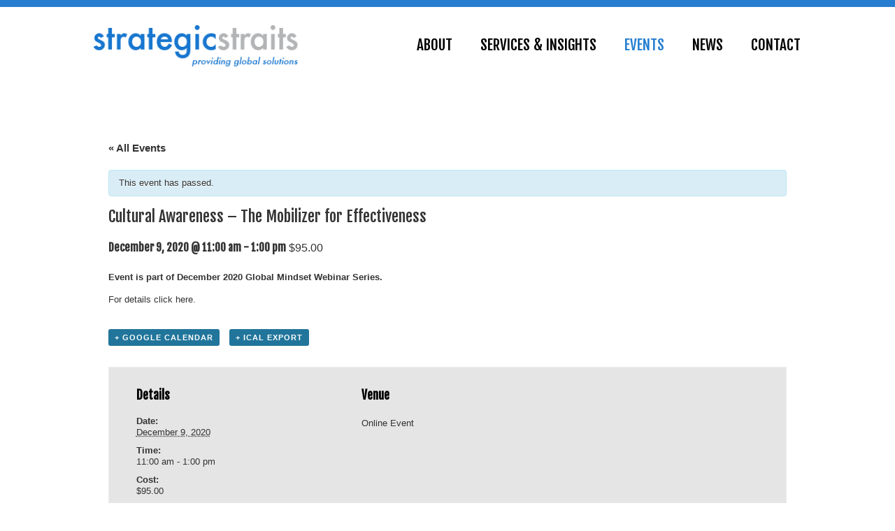

--- FILE ---
content_type: text/html; charset=UTF-8
request_url: http://strategicstraitsinc.com/event/cultural-awareness-the-mobilizer-for-effectiveness-5/
body_size: 16540
content:
<!DOCTYPE html>
<html xmlns="http://www.w3.org/1999/xhtml" dir="ltr" lang="en-US">
	<head>
		<meta content="True" name="HandheldFriendly">
		<meta name="viewport" content="width=device-width, initial-scale=1.0, maximum-scale=1.0, user-scalable=0">
		<meta name="viewport" content="width=device-width">
		<meta http-equiv="Content-Type" content="text/html; charset=UTF-8" />
		
		<link rel="pingback" href="http://strategicstraitsinc.com/xmlrpc.php" />
		
		<link href="http://strategicstraitsinc.com/wp-content/themes/Believe_Theme/css/gfonts.css" rel="stylesheet" type="text/css" />
		<!--[if IE 9]>
			<link rel="stylesheet" type="text/css" href="http://strategicstraitsinc.com/wp-content/themes/Believe_Theme/css/ie9.css" media="all" />
		<![endif]-->
		<!--[if IE 8]>
			<link rel="stylesheet" type="text/css" href="http://strategicstraitsinc.com/wp-content/themes/Believe_Theme/css/ie8.css" media="all" />
		<![endif]-->
		<!--[if IE 7]>
			<link rel="stylesheet" type="text/css" href="http://strategicstraitsinc.com/wp-content/themes/Believe_Theme/css/ie7.css" media="all" />
		<![endif]-->
		<link rel="shortcut icon" href="http://strategicstraitsinc.com/wp-content/themes/Believe_Theme/images/favicon.ico" />
		<style type='text/css'>
		.stpulldown-gradient
		{
			background: #E1E1E1;
			background: -moz-linear-gradient(top, #E1E1E1 0%, #A7A7A7 100%); /* firefox */
			background: -webkit-gradient(linear, left top, left bottom, color-stop(0%,#E1E1E1), color-stop(100%,#A7A7A7)); /* webkit */
			filter: progid:DXImageTransform.Microsoft.gradient( startColorstr='#E1E1E1', endColorstr='#A7A7A7',GradientType=0 ); /* ie */
			background: -o-linear-gradient(top, #E1E1E1 0%,#A7A7A7 100%); /* opera */
			color: #636363;
		}
		#stpulldown .stpulldown-logo
		{
			height: 40px;
			width: 300px;
			margin-left: 20px;
			margin-top: 5px;
			background:url('') no-repeat;
		}
</style>

		<!-- All in One SEO 4.1.4.5 -->
		<title>Cultural Awareness – The Mobilizer for Effectiveness | Strategic Straits</title>
		<meta name="description" content="Event is part of December 2020 Global Mindset Webinar Series. For details click here." />
		<meta name="robots" content="max-image-preview:large" />
		<link rel="canonical" href="http://strategicstraitsinc.com/event/cultural-awareness-the-mobilizer-for-effectiveness-5/" />
		<script type="application/ld+json" class="aioseo-schema">
			{"@context":"https:\/\/schema.org","@graph":[{"@type":"WebSite","@id":"http:\/\/strategicstraitsinc.com\/#website","url":"http:\/\/strategicstraitsinc.com\/","name":"Strategic Straits","inLanguage":"en-US","publisher":{"@id":"http:\/\/strategicstraitsinc.com\/#organization"}},{"@type":"Organization","@id":"http:\/\/strategicstraitsinc.com\/#organization","name":"Strategic Straits","url":"http:\/\/strategicstraitsinc.com\/"},{"@type":"BreadcrumbList","@id":"http:\/\/strategicstraitsinc.com\/event\/cultural-awareness-the-mobilizer-for-effectiveness-5\/#breadcrumblist","itemListElement":[{"@type":"ListItem","@id":"http:\/\/strategicstraitsinc.com\/#listItem","position":1,"item":{"@type":"WebPage","@id":"http:\/\/strategicstraitsinc.com\/","name":"Home","description":"SCHEDULE AN EVENT Strategy is Global- Opportunities, Challenges, Solutions Trends like changes in world demographics and technology offer many new opportunities and challenges to organizations. Is your organization ready to respond to new trends in strategic ways? You can start conversations with our mini-seminars on global awareness and global thinking. Contact us to \u2026 Read More \u2192","url":"http:\/\/strategicstraitsinc.com\/"},"nextItem":"http:\/\/strategicstraitsinc.com\/event\/cultural-awareness-the-mobilizer-for-effectiveness-5\/#listItem"},{"@type":"ListItem","@id":"http:\/\/strategicstraitsinc.com\/event\/cultural-awareness-the-mobilizer-for-effectiveness-5\/#listItem","position":2,"item":{"@type":"WebPage","@id":"http:\/\/strategicstraitsinc.com\/event\/cultural-awareness-the-mobilizer-for-effectiveness-5\/","name":"Cultural Awareness - The Mobilizer for Effectiveness","description":"Event is part of December 2020 Global Mindset Webinar Series. For details click here.","url":"http:\/\/strategicstraitsinc.com\/event\/cultural-awareness-the-mobilizer-for-effectiveness-5\/"},"previousItem":"http:\/\/strategicstraitsinc.com\/#listItem"}]},{"@type":"Person","@id":"http:\/\/strategicstraitsinc.com\/author\/sirinkoprucu\/#author","url":"http:\/\/strategicstraitsinc.com\/author\/sirinkoprucu\/","name":"SirinKoprucu","image":{"@type":"ImageObject","@id":"http:\/\/strategicstraitsinc.com\/event\/cultural-awareness-the-mobilizer-for-effectiveness-5\/#authorImage","url":"http:\/\/0.gravatar.com\/avatar\/34cb987c9d41169f38531b29527e4343?s=96&d=mm&r=g","width":96,"height":96,"caption":"SirinKoprucu"}},{"@type":"WebPage","@id":"http:\/\/strategicstraitsinc.com\/event\/cultural-awareness-the-mobilizer-for-effectiveness-5\/#webpage","url":"http:\/\/strategicstraitsinc.com\/event\/cultural-awareness-the-mobilizer-for-effectiveness-5\/","name":"Cultural Awareness \u2013 The Mobilizer for Effectiveness | Strategic Straits","description":"Event is part of December 2020 Global Mindset Webinar Series. For details click here.","inLanguage":"en-US","isPartOf":{"@id":"http:\/\/strategicstraitsinc.com\/#website"},"breadcrumb":{"@id":"http:\/\/strategicstraitsinc.com\/event\/cultural-awareness-the-mobilizer-for-effectiveness-5\/#breadcrumblist"},"author":"http:\/\/strategicstraitsinc.com\/author\/sirinkoprucu\/#author","creator":"http:\/\/strategicstraitsinc.com\/author\/sirinkoprucu\/#author","datePublished":"2020-06-10T18:42:09+00:00","dateModified":"2020-06-10T18:46:28+00:00"}]}
		</script>
		<!-- All in One SEO -->

<link rel='dns-prefetch' href='//netdna.bootstrapcdn.com' />
<link rel='dns-prefetch' href='//s.w.org' />
<link rel="alternate" type="application/rss+xml" title="Strategic Straits &raquo; Feed" href="http://strategicstraitsinc.com/feed/" />
<link rel="alternate" type="application/rss+xml" title="Strategic Straits &raquo; Comments Feed" href="http://strategicstraitsinc.com/comments/feed/" />
<link rel="alternate" type="text/calendar" title="Strategic Straits &raquo; iCal Feed" href="http://strategicstraitsinc.com/events/?ical=1" />
<link rel="alternate" type="application/rss+xml" title="Strategic Straits &raquo; Cultural Awareness &#8211; The Mobilizer for Effectiveness Comments Feed" href="http://strategicstraitsinc.com/event/cultural-awareness-the-mobilizer-for-effectiveness-5/feed/" />
		<script type="text/javascript">
			window._wpemojiSettings = {"baseUrl":"https:\/\/s.w.org\/images\/core\/emoji\/13.1.0\/72x72\/","ext":".png","svgUrl":"https:\/\/s.w.org\/images\/core\/emoji\/13.1.0\/svg\/","svgExt":".svg","source":{"concatemoji":"http:\/\/strategicstraitsinc.com\/wp-includes\/js\/wp-emoji-release.min.js?ver=5.8.12"}};
			!function(e,a,t){var n,r,o,i=a.createElement("canvas"),p=i.getContext&&i.getContext("2d");function s(e,t){var a=String.fromCharCode;p.clearRect(0,0,i.width,i.height),p.fillText(a.apply(this,e),0,0);e=i.toDataURL();return p.clearRect(0,0,i.width,i.height),p.fillText(a.apply(this,t),0,0),e===i.toDataURL()}function c(e){var t=a.createElement("script");t.src=e,t.defer=t.type="text/javascript",a.getElementsByTagName("head")[0].appendChild(t)}for(o=Array("flag","emoji"),t.supports={everything:!0,everythingExceptFlag:!0},r=0;r<o.length;r++)t.supports[o[r]]=function(e){if(!p||!p.fillText)return!1;switch(p.textBaseline="top",p.font="600 32px Arial",e){case"flag":return s([127987,65039,8205,9895,65039],[127987,65039,8203,9895,65039])?!1:!s([55356,56826,55356,56819],[55356,56826,8203,55356,56819])&&!s([55356,57332,56128,56423,56128,56418,56128,56421,56128,56430,56128,56423,56128,56447],[55356,57332,8203,56128,56423,8203,56128,56418,8203,56128,56421,8203,56128,56430,8203,56128,56423,8203,56128,56447]);case"emoji":return!s([10084,65039,8205,55357,56613],[10084,65039,8203,55357,56613])}return!1}(o[r]),t.supports.everything=t.supports.everything&&t.supports[o[r]],"flag"!==o[r]&&(t.supports.everythingExceptFlag=t.supports.everythingExceptFlag&&t.supports[o[r]]);t.supports.everythingExceptFlag=t.supports.everythingExceptFlag&&!t.supports.flag,t.DOMReady=!1,t.readyCallback=function(){t.DOMReady=!0},t.supports.everything||(n=function(){t.readyCallback()},a.addEventListener?(a.addEventListener("DOMContentLoaded",n,!1),e.addEventListener("load",n,!1)):(e.attachEvent("onload",n),a.attachEvent("onreadystatechange",function(){"complete"===a.readyState&&t.readyCallback()})),(n=t.source||{}).concatemoji?c(n.concatemoji):n.wpemoji&&n.twemoji&&(c(n.twemoji),c(n.wpemoji)))}(window,document,window._wpemojiSettings);
		</script>
		<style type="text/css">
img.wp-smiley,
img.emoji {
	display: inline !important;
	border: none !important;
	box-shadow: none !important;
	height: 1em !important;
	width: 1em !important;
	margin: 0 .07em !important;
	vertical-align: -0.1em !important;
	background: none !important;
	padding: 0 !important;
}
</style>
	<link rel='stylesheet' id='tribe-accessibility-css-css'  href='http://strategicstraitsinc.com/wp-content/plugins/the-events-calendar/common/src/resources/css/accessibility.min.css?ver=4.14.5' type='text/css' media='all' />
<link rel='stylesheet' id='tribe-events-full-calendar-style-css'  href='http://strategicstraitsinc.com/wp-content/plugins/the-events-calendar/src/resources/css/tribe-events-full.min.css?ver=5.9.1' type='text/css' media='all' />
<link rel='stylesheet' id='tribe-events-custom-jquery-styles-css'  href='http://strategicstraitsinc.com/wp-content/plugins/the-events-calendar/vendor/jquery/smoothness/jquery-ui-1.8.23.custom.css?ver=5.9.1' type='text/css' media='all' />
<link rel='stylesheet' id='tribe-events-bootstrap-datepicker-css-css'  href='http://strategicstraitsinc.com/wp-content/plugins/the-events-calendar/vendor/bootstrap-datepicker/css/bootstrap-datepicker.standalone.min.css?ver=5.9.1' type='text/css' media='all' />
<link rel='stylesheet' id='tribe-events-calendar-style-css'  href='http://strategicstraitsinc.com/wp-content/plugins/the-events-calendar/src/resources/css/tribe-events-theme.min.css?ver=5.9.1' type='text/css' media='all' />
<style id='tribe-events-calendar-style-inline-css' type='text/css'>
.tribe-events-list-widget .tribe-event-featured .tribe-event-image,
				.tribe-events-venue-widget .tribe-event-featured .tribe-event-image,
				.tribe-events-adv-list-widget .tribe-event-featured .tribe-event-image,
				.tribe-mini-calendar-list-wrapper .tribe-event-featured .tribe-event-image {
					display: none;
				}
</style>
<link rel='stylesheet' id='tribe-events-calendar-full-mobile-style-css'  href='http://strategicstraitsinc.com/wp-content/plugins/the-events-calendar/src/resources/css/tribe-events-full-mobile.min.css?ver=5.9.1' type='text/css' media='only screen and (max-width: 768px)' />
<link rel='stylesheet' id='tribe-events-calendar-mobile-style-css'  href='http://strategicstraitsinc.com/wp-content/plugins/the-events-calendar/src/resources/css/tribe-events-theme-mobile.min.css?ver=5.9.1' type='text/css' media='only screen and (max-width: 768px)' />
<link rel='stylesheet' id='wp-block-library-css'  href='http://strategicstraitsinc.com/wp-includes/css/dist/block-library/style.min.css?ver=5.8.12' type='text/css' media='all' />
<link rel='stylesheet' id='cptch_stylesheet-css'  href='http://strategicstraitsinc.com/wp-content/plugins/captcha/css/style.css?ver=5.8.12' type='text/css' media='all' />
<link rel='stylesheet' id='dashicons-css'  href='http://strategicstraitsinc.com/wp-includes/css/dashicons.min.css?ver=5.8.12' type='text/css' media='all' />
<link rel='stylesheet' id='cptch_desktop_style-css'  href='http://strategicstraitsinc.com/wp-content/plugins/captcha/css/desktop_style.css?ver=5.8.12' type='text/css' media='all' />
<link rel='stylesheet' id='testimonial-rotator-style-css'  href='http://strategicstraitsinc.com/wp-content/plugins/testimonial-rotator/testimonial-rotator-style.css?ver=5.8.12' type='text/css' media='all' />
<link rel='stylesheet' id='font-awesome-css'  href='//netdna.bootstrapcdn.com/font-awesome/latest/css/font-awesome.min.css?ver=5.8.12' type='text/css' media='all' />
<link rel='stylesheet' id='master-css-css'  href='http://strategicstraitsinc.com/wp-content/themes/Believe_Theme/style.css?ver=5.8.12' type='text/css' media='all' />
<link rel='stylesheet' id='thickbox-css'  href='http://strategicstraitsinc.com/wp-includes/js/thickbox/thickbox.css?ver=5.8.12' type='text/css' media='all' />
<link rel='stylesheet' id='bootstrap-css'  href='http://strategicstraitsinc.com/wp-content/themes/Believe_Theme/css/bootstrap.css?ver=5.8.12' type='text/css' media='all' />
<link rel='stylesheet' id='responive-css'  href='http://strategicstraitsinc.com/wp-content/themes/Believe_Theme/css/responsive.css?ver=5.8.12' type='text/css' media='all' />
<link rel='stylesheet' id='jcarousel-skin-css'  href='http://strategicstraitsinc.com/wp-content/themes/Believe_Theme/css/jcarousel-skin.css?ver=5.8.12' type='text/css' media='all' />
<link rel='stylesheet' id='color-schemes-green-css'  href='http://strategicstraitsinc.com/wp-content/themes/Believe_Theme/css/color-schemes/teal.css?ver=5.8.12' type='text/css' media='all' />
<link rel='stylesheet' id='color-schemes-red-css'  href='http://strategicstraitsinc.com/wp-content/themes/Believe_Theme/css/color-schemes/red.css?ver=5.8.12' type='text/css' media='all' />
<link rel='stylesheet' id='color-schemes-autum-css'  href='http://strategicstraitsinc.com/wp-content/themes/Believe_Theme/css/color-schemes/autum.css?ver=5.8.12' type='text/css' media='all' />
<link rel='stylesheet' id='color-schemes-peace-css'  href='http://strategicstraitsinc.com/wp-content/themes/Believe_Theme/css/color-schemes/peace.css?ver=5.8.12' type='text/css' media='all' />
<script type='text/javascript' src='http://strategicstraitsinc.com/wp-includes/js/jquery/jquery.min.js?ver=3.6.0' id='jquery-core-js'></script>
<script type='text/javascript' src='http://strategicstraitsinc.com/wp-includes/js/jquery/jquery-migrate.min.js?ver=3.3.2' id='jquery-migrate-js'></script>
<script type='text/javascript' src='http://strategicstraitsinc.com/wp-content/plugins/the-events-calendar/vendor/bootstrap-datepicker/js/bootstrap-datepicker.min.js?ver=5.9.1' id='tribe-events-bootstrap-datepicker-js'></script>
<script type='text/javascript' src='http://strategicstraitsinc.com/wp-content/plugins/the-events-calendar/vendor/jquery-resize/jquery.ba-resize.min.js?ver=5.9.1' id='tribe-events-jquery-resize-js'></script>
<script type='text/javascript' src='http://strategicstraitsinc.com/wp-content/plugins/the-events-calendar/vendor/jquery-placeholder/jquery.placeholder.min.js?ver=5.9.1' id='jquery-placeholder-js'></script>
<script type='text/javascript' src='http://strategicstraitsinc.com/wp-content/plugins/the-events-calendar/common/vendor/momentjs/moment.min.js?ver=4.14.5' id='tribe-moment-js'></script>
<script type='text/javascript' src='http://strategicstraitsinc.com/wp-content/plugins/the-events-calendar/common/vendor/momentjs/locale.min.js?ver=4.14.5' id='tribe-moment-locales-js'></script>
<script type='text/javascript' id='tribe-events-calendar-script-js-extra'>
/* <![CDATA[ */
var tribe_js_config = {"permalink_settings":"\/%postname%\/","events_post_type":"tribe_events","events_base":"http:\/\/strategicstraitsinc.com\/events\/","update_urls":{"shortcode":{"list":true,"month":true,"day":true}},"debug":""};
/* ]]> */
</script>
<script type='text/javascript' src='http://strategicstraitsinc.com/wp-content/plugins/the-events-calendar/src/resources/js/tribe-events.min.js?ver=5.9.1' id='tribe-events-calendar-script-js'></script>
<script type='text/javascript' src='http://strategicstraitsinc.com/wp-content/plugins/the-events-calendar/vendor/php-date-formatter/js/php-date-formatter.min.js?ver=5.9.1' id='tribe-events-php-date-formatter-js'></script>
<script type='text/javascript' id='tribe-events-dynamic-js-extra'>
/* <![CDATA[ */
var tribe_dynamic_help_text = {"date_with_year":"Y-m-d","date_no_year":"Y-m-d","datepicker_format":"n\/j\/Y","datepicker_format_index":"1","days":["Sunday","Monday","Tuesday","Wednesday","Thursday","Friday","Saturday"],"daysShort":["Sun","Mon","Tue","Wed","Thu","Fri","Sat"],"months":["January","February","March","April","May","June","July","August","September","October","November","December"],"monthsShort":["Jan","Feb","Mar","Apr","May","Jun","Jul","Aug","Sep","Oct","Nov","Dec"],"msgs":"[\"This event is from %%starttime%% to %%endtime%% on %%startdatewithyear%%.\",\"This event is at %%starttime%% on %%startdatewithyear%%.\",\"This event is all day on %%startdatewithyear%%.\",\"This event starts at %%starttime%% on %%startdatenoyear%% and ends at %%endtime%% on %%enddatewithyear%%\",\"This event starts at %%starttime%% on %%startdatenoyear%% and ends on %%enddatewithyear%%\",\"This event is all day starting on %%startdatenoyear%% and ending on %%enddatewithyear%%.\"]"};
/* ]]> */
</script>
<script type='text/javascript' src='http://strategicstraitsinc.com/wp-content/plugins/the-events-calendar/src/resources/js/events-dynamic.min.js?ver=5.9.1' id='tribe-events-dynamic-js'></script>
<script type='text/javascript' src='http://strategicstraitsinc.com/wp-content/plugins/the-events-calendar/src/resources/js/tribe-events-bar.min.js?ver=5.9.1' id='tribe-events-bar-js'></script>
<script type='text/javascript' id='cptch_front_end_script-js-extra'>
/* <![CDATA[ */
var cptch_vars = {"nonce":"e0e11429e6","ajaxurl":"http:\/\/strategicstraitsinc.com\/wp-admin\/admin-ajax.php","enlarge":"0"};
/* ]]> */
</script>
<script type='text/javascript' src='http://strategicstraitsinc.com/wp-content/plugins/captcha/js/front_end_script.js?ver=5.8.12' id='cptch_front_end_script-js'></script>
<script type='text/javascript' src='http://strategicstraitsinc.com/wp-content/plugins/testimonial-rotator/js/jquery.cycletwo.js?ver=5.8.12' id='cycletwo-js'></script>
<script type='text/javascript' src='http://strategicstraitsinc.com/wp-content/plugins/testimonial-rotator/js/jquery.cycletwo.addons.js?ver=5.8.12' id='cycletwo-addons-js'></script>
<script type='text/javascript' src='http://strategicstraitsinc.com/wp-content/themes/Believe_Theme/js/jquery.dotdotdot-1.5.6-packed.js?ver=5.8.12' id='dotdotdot-js'></script>
<script type='text/javascript' src='http://strategicstraitsinc.com/wp-content/themes/Believe_Theme/js/modernizr.custom.97074.js?ver=5.8.12' id='modernizr.custom.97074-js'></script>
<script type='text/javascript' id='lp-ajax-request-js-extra'>
/* <![CDATA[ */
var myajax = {"ajaxurl":"http:\/\/strategicstraitsinc.com\/wp-admin\/admin-ajax.php","current_url":"http:\/strategicstraitsinc.com\/event\/cultural-awareness-the-mobilizer-for-effectiveness-5\/","standardize_form":"1"};
/* ]]> */
</script>
<script type='text/javascript' src='http://strategicstraitsinc.com/wp-content/themes/Believe_Theme//functions/plugins/landing-pages/js/ajax.tracking.js?ver=5.8.12' id='lp-ajax-request-js'></script>
<link rel="https://api.w.org/" href="http://strategicstraitsinc.com/wp-json/" /><link rel="alternate" type="application/json" href="http://strategicstraitsinc.com/wp-json/wp/v2/tribe_events/1115" /><link rel="EditURI" type="application/rsd+xml" title="RSD" href="http://strategicstraitsinc.com/xmlrpc.php?rsd" />
<link rel="wlwmanifest" type="application/wlwmanifest+xml" href="http://strategicstraitsinc.com/wp-includes/wlwmanifest.xml" /> 
<meta name="generator" content="WordPress 5.8.12" />
<link rel='shortlink' href='http://strategicstraitsinc.com/?p=1115' />
<link rel="alternate" type="application/json+oembed" href="http://strategicstraitsinc.com/wp-json/oembed/1.0/embed?url=http%3A%2F%2Fstrategicstraitsinc.com%2Fevent%2Fcultural-awareness-the-mobilizer-for-effectiveness-5%2F" />
<link rel="alternate" type="text/xml+oembed" href="http://strategicstraitsinc.com/wp-json/oembed/1.0/embed?url=http%3A%2F%2Fstrategicstraitsinc.com%2Fevent%2Fcultural-awareness-the-mobilizer-for-effectiveness-5%2F&#038;format=xml" />
<script charset="utf-8" type="text/javascript">var switchTo5x=true;</script><script charset="utf-8" type="text/javascript" src="http://w.sharethis.com/button/buttons.js"></script><script charset="utf-8" type="text/javascript">stLight.options({publisher:"477bf4ad-85f5-426e-97ac-d1c7b731e521" });var st_type='wordpress3.7.1';</script><meta name="tec-api-version" content="v1"><meta name="tec-api-origin" content="http://strategicstraitsinc.com"><link rel="https://theeventscalendar.com/" href="http://strategicstraitsinc.com/wp-json/tribe/events/v1/events/1115" /><style type="text/css" id="custom-background-css">
body.custom-background { background-color: #ffffff; background-image: url("http://ssinc.omnidev3.com/wp-content/uploads/2013/11/main-bg2.png"); background-position: center top; background-size: auto; background-repeat: no-repeat; background-attachment: scroll; }
</style>
	<script type="application/ld+json">
[{"@context":"http://schema.org","@type":"Event","name":"Cultural Awareness &#8211; The Mobilizer for Effectiveness","description":"&lt;p&gt;Event is part of December 2020 Global Mindset Webinar Series. For details click here.&lt;/p&gt;\\n","url":"http://strategicstraitsinc.com/event/cultural-awareness-the-mobilizer-for-effectiveness-5/","startDate":"2020-12-09T11:00:00+00:00","endDate":"2020-12-09T13:00:00+00:00","location":{"@type":"Place","name":"Online Event","description":"","url":"","address":{"@type":"PostalAddress"},"telephone":"","sameAs":""},"offers":{"@type":"Offer","price":"95.00","priceCurrency":"USD","url":"http://strategicstraitsinc.com/event/cultural-awareness-the-mobilizer-for-effectiveness-5/","category":"primary","availability":"inStock","validFrom":"2020-06-10T00:00:00+00:00"},"performer":"Organization"}]
</script>
		<!-- Custom CSS -->
		<style type='text/css'>
.content {background: rgba(255,255,255,0.8);}
.layout-boxed .wrapper {background: none;}
.header {
background: rgba(255,255,255,0.8); 
    /* works for IE 8. */
    -ms-filter:"progid:DXImageTransform.Microsoft.Alpha(Opacity=8)";

    /* works for old school versions of the Mozilla browsers like Netscape Navigator. */
    -moz-opacity:0.8; }
.top-line {background-color: #277ed0;}
.slider-container {height: 312px; background-color: #dedede;
-moz-box-shadow: none;
-webkit-box-shadow: none;
box-shadow: none;}
/*hides slider header*/
.slider-container .slides-head {display: none;}


/*hides slider header*/
.slider-container .featured-slides .featured-slide-text-container {display: none;}

.slider-container .slides .right-slide-content.active:after {content: url("/wp-content/themes/Believe_Theme/images/color-schemes/slide-active-arrow.png");height: 93px;}

.slider-container .slides .right-slide-content {height: 73px; padding: 10px 12px;}
.slider-container .slides .right-slide-content.active, .slider-container .slides .right-slide-content:hover {background-color: #1776cf; border-right: 10px solid #b2b4b6;}
.slider-container .slides .right-slide-content {background-color: #fff;border-right: 10px solid #266dc4; margin-bottom: 15px;}

.footer-bg {background: none;}
.footer {
color: #5d5d5d;
background: none; background-color: #fff;}
.footer-links-container h4 {color: #1776cf !important;}
.footer .widget .news-item {text-shadow: none;}

.sidebar-right {-webkit-border-image: -webkit-gradient(linear, left top, left bottom, from(#fff), to(#fff), color-stop(.5, #fff)) 2;}


.gray-form textarea,
.gray-form input[type="text"],
.gray-form input[type="password"],
.gray-form input[type="datetime"],
.gray-form input[type="datetime-local"],
.gray-form input[type="date"],
.gray-form input[type="month"],
.gray-form input[type="time"],
.gray-form input[type="week"],
.gray-form input[type="number"],
.gray-form input[type="email"],
.gray-form input[type="url"],
.gray-form input[type="search"],
.gray-form input[type="tel"],
.gray-form input[type="color"],
.gray-form .uneditable-input {
  background-color: #f2f2f2;
  border: 1px solid #dedede;
  border-top: 1px solid #999;}

.header .main-menu li a {color: #000;}

.page-title {background:none; border: none;}

.page-title h1 {color: #1776cf !important; padding: 10px 15px 0;
font-size: 2.25em !important;text-align: left;}

.header .main-menu ul {background-color: #277ed0;
border: none;
}

.header .main-menu li:hover a {background: none;color: #000;}
.header .main-menu .current-menu-item a {color: #277fd0 !important ;background: none;}

.entry-content .post-date {display: none;}

.img-polaroid {
padding: 0;
background-color: #fff;
border: 1px solid #ccc;
border: none;
-webkit-box-shadow: none;
-moz-box-shadow: none;
box-shadow: none;
}

.widget h4, .widget-area h4 {
font-size: 26px;
color: #1776cf;}

.btn-primary {
color: #fff;}

.testimonial_rotator_wrap {margin:0; padding:0;}
.testimonial_rotator .slide .text {width: 100%;}


.footer .widget li {
margin-bottom: 0;
padding-bottom:0;
list-style-type: none;
text-shadow: none;
background: none;
}

#tribe-events-content.tribe-events-list { padding-left: 1em;}

#gforms_confirmation_message {color: #287dce;}
.content p, .content dt, .content dl, .content li, .content table td, .content table th, .accordion-inner, .tab-pane, .video_frame, .breadcrumb, .sidebar-inner .widget .news-item .date, .sidebar-inner .widget li {  font-family: 'Arial'; font-size: 13px; line-height: 20px; color: #333333; font-weight: normal; }h1, .page-title h1 {  font-family: 'Fjalla One'; font-size: 26px; line-height: 40px; color: #000000; font-weight: normal; }h2, .content .entry-title a {  font-family: 'Fjalla One'; font-size: 24px; line-height: 40px; color: #000000; font-weight: normal; }h3 {  font-family: 'Fjalla One'; font-size: 23px; line-height: 40px; color: #000000; font-weight: normal; }h4 {  font-family: 'Fjalla One'; font-size: 21px; line-height: 20px; color: #000000; font-weight: normal; }h5 {  font-family: 'Fjalla One'; font-size: 19px; line-height: 20px; color: #000000; font-weight: normal; }h6 {  font-family: 'Fjalla One'; font-size: 16px; line-height: 20px; color: #000000; font-weight: normal; }.footer-links-container h4 {  font-family: 'Arial'; font-size: 24px; line-height: 26px; color: #1776cf; font-weight: bold; }.footer-links-container p, .footer-links-container li, .footer-links-container span, .footer-links-container .widget .tweet_list .tweet_text,
													.footer-links-container #calendar_wrap #wp-calendar caption,
													.footer-links-container #calendar_wrap #wp-calendar td,
													.footer-links-container #calendar_wrap #wp-calendar th {  font-family: 'Arial'; font-size: 13px; line-height: 20px; color: #5d5d5d; font-weight: normal; }.content a:not(.btn, .entry-title a), .sidebar-inner a:not(.btn, .entry-title a), .sidebar-inner #calendar_wrap #wp-calendar a, .footer-links-container .widget .tagcloud a {  font-family: 'Arial'; font-size: 13px; line-height: 20px; color: #1776cf; font-weight: normal; }.footer-links-container .footer-links ul li a,
													.footer-links-container #calendar_wrap #wp-calendar a {  font-family: 'Arial'; font-size: 13px; line-height: 20px; color: #ffffff; font-weight: normal; }</style>
	</head>
	<body class="tribe_events-template-default single single-tribe_events postid-1115 custom-background tribe-no-js tribe-bar-is-disabled singular layout-boxed events-single tribe-events-style-full tribe-events-style-theme tribe-theme-parent-Believe_Theme tribe-theme-child-believe_omni tribe-events-page-template">
				<div class="header-line"></div>
        
        <div class="top-line">&nbsp;</div>
        
        
		<div class="wrapper">
			<div class="header">
				<div class="" id="header_container_class">
					<div class="row-fluid">
						<div class="span7">
							<div class="logo">
								<a href="http://strategicstraitsinc.com"><img src="http://strategicstraitsinc.com/wp-content/themes/Believe_Theme/images/logo.png" alt="Strategic Straits" /></a>
							</div>
						</div>
						<div class="span17 pull-right">
							<nav>
								<div class="menu-container visible-desktop visible-tablet">
									<div class="menu-main-menu-container"><ul id="menu-main-menu" class="main-menu"><li class="menu-item menu-item-type-post_type menu-item-object-page menu-item-has-children menu-item-48"><a href="http://strategicstraitsinc.com/about-us/"><span>About</span></a>
<ul class="sub-menu">
	<li class="menu-item menu-item-type-custom menu-item-object-custom menu-item-267"><a href="/ss/about/who-we-are/"><span>Who We Are</span></a></li>
	<li class="menu-item menu-item-type-custom menu-item-object-custom menu-item-214"><a href="/ss/about/leadership/"><span>Leadership</span></a></li>
	<li class="menu-item menu-item-type-custom menu-item-object-custom menu-item-215"><a href="/ss/about/global-business-partnerships/"><span>Global Business Partnerships</span></a></li>
	<li class="menu-item menu-item-type-custom menu-item-object-custom menu-item-216"><a href="/ss/about/international-consultants/"><span>International Consultants</span></a></li>
	<li class="menu-item menu-item-type-custom menu-item-object-custom menu-item-217"><a href="/ss/about/arts-a-global-connector/"><span>Arts—A Global Connector</span></a></li>
	<li class="menu-item menu-item-type-custom menu-item-object-custom menu-item-218"><a href="/ss/about/clients/"><span>Clients</span></a></li>
	<li class="menu-item menu-item-type-custom menu-item-object-custom menu-item-268"><a href="/ss/about/testimonials/"><span>Testimonials</span></a></li>
</ul>
</li>
<li class="menu-item menu-item-type-post_type menu-item-object-page menu-item-has-children menu-item-45"><a href="http://strategicstraitsinc.com/services-insights/"><span>Services &#038; Insights</span></a>
<ul class="sub-menu">
	<li class="menu-item menu-item-type-custom menu-item-object-custom menu-item-208"><a href="/ss/services/global-mindset/"><span>Global Mindset</span></a></li>
	<li class="menu-item menu-item-type-custom menu-item-object-custom menu-item-209"><a href="/ss/services/culture/"><span>Culture</span></a></li>
	<li class="menu-item menu-item-type-custom menu-item-object-custom menu-item-211"><a href="/ss/services/strategy/"><span>Strategy</span></a></li>
	<li class="menu-item menu-item-type-custom menu-item-object-custom menu-item-212"><a href="/ss/services/brand/"><span>Brand</span></a></li>
	<li class="menu-item menu-item-type-custom menu-item-object-custom menu-item-213"><a href="/ss/services/research/"><span>Research</span></a></li>
	<li class="menu-item menu-item-type-custom menu-item-object-custom menu-item-219"><a href="/ss/services/resources/"><span>Resources</span></a></li>
</ul>
</li>
<li class="menu-item menu-item-type-post_type menu-item-object-page current-menu-item current_page_item menu-item-44"><a href="http://strategicstraitsinc.com/events/"><span>Events</span></a></li>
<li class="menu-item menu-item-type-post_type menu-item-object-page menu-item-has-children menu-item-150"><a href="http://strategicstraitsinc.com/news/"><span>News</span></a>
<ul class="sub-menu">
	<li class="menu-item menu-item-type-post_type menu-item-object-page menu-item-151"><a href="http://strategicstraitsinc.com/news/press-release/"><span>Press Release</span></a></li>
	<li class="menu-item menu-item-type-post_type menu-item-object-page menu-item-152"><a href="http://strategicstraitsinc.com/news/collaborating-groupspeople/"><span>Collaborating Groups/People</span></a></li>
	<li class="menu-item menu-item-type-post_type menu-item-object-page menu-item-153"><a href="http://strategicstraitsinc.com/news/press-mentions/"><span>Press Mentions</span></a></li>
</ul>
</li>
<li class="menu-item menu-item-type-post_type menu-item-object-page menu-item-220"><a href="http://strategicstraitsinc.com/contact/"><span>Contact</span></a></li>
</ul></div>								</div>
								<select id="drop-nav" class="responsiveMenuSelect">
															<option value="">Select a page...</option> id="menu-item-48"><option value="http://strategicstraitsinc.com/about-us/">About</option> id="menu-item-267"><option value="/ss/about/who-we-are/">&nbsp;&nbsp;&nbsp;&nbsp;Who We Are</option></option>
 id="menu-item-214"><option value="/ss/about/leadership/">&nbsp;&nbsp;&nbsp;&nbsp;Leadership</option></option>
 id="menu-item-215"><option value="/ss/about/global-business-partnerships/">&nbsp;&nbsp;&nbsp;&nbsp;Global Business Partnerships</option></option>
 id="menu-item-216"><option value="/ss/about/international-consultants/">&nbsp;&nbsp;&nbsp;&nbsp;International Consultants</option></option>
 id="menu-item-217"><option value="/ss/about/arts-a-global-connector/">&nbsp;&nbsp;&nbsp;&nbsp;Arts—A Global Connector</option></option>
 id="menu-item-218"><option value="/ss/about/clients/">&nbsp;&nbsp;&nbsp;&nbsp;Clients</option></option>
 id="menu-item-268"><option value="/ss/about/testimonials/">&nbsp;&nbsp;&nbsp;&nbsp;Testimonials</option></option>
</option>
 id="menu-item-45"><option value="http://strategicstraitsinc.com/services-insights/">Services &#038; Insights</option> id="menu-item-208"><option value="/ss/services/global-mindset/">&nbsp;&nbsp;&nbsp;&nbsp;Global Mindset</option></option>
 id="menu-item-209"><option value="/ss/services/culture/">&nbsp;&nbsp;&nbsp;&nbsp;Culture</option></option>
 id="menu-item-211"><option value="/ss/services/strategy/">&nbsp;&nbsp;&nbsp;&nbsp;Strategy</option></option>
 id="menu-item-212"><option value="/ss/services/brand/">&nbsp;&nbsp;&nbsp;&nbsp;Brand</option></option>
 id="menu-item-213"><option value="/ss/services/research/">&nbsp;&nbsp;&nbsp;&nbsp;Research</option></option>
 id="menu-item-219"><option value="/ss/services/resources/">&nbsp;&nbsp;&nbsp;&nbsp;Resources</option></option>
</option>
 id="menu-item-44"><option value="http://strategicstraitsinc.com/events/">Events</option></option>
 id="menu-item-150"><option value="http://strategicstraitsinc.com/news/">News</option> id="menu-item-151"><option value="http://strategicstraitsinc.com/news/press-release/">&nbsp;&nbsp;&nbsp;&nbsp;Press Release</option></option>
 id="menu-item-152"><option value="http://strategicstraitsinc.com/news/collaborating-groupspeople/">&nbsp;&nbsp;&nbsp;&nbsp;Collaborating Groups/People</option></option>
 id="menu-item-153"><option value="http://strategicstraitsinc.com/news/press-mentions/">&nbsp;&nbsp;&nbsp;&nbsp;Press Mentions</option></option>
</option>
 id="menu-item-220"><option value="http://strategicstraitsinc.com/contact/">Contact</option></option>

															</select>							</nav>

						</div>
					</div>
				</div>
				<div class="clearer"></div>
			</div><!--end of header-->
						<div class="container">
				<div class="row">
					<div class="span24">
						<div class="main-container-wrapper">
							<div class="page-sidebar-right page-wrapper">
								<div class="content">
									<main
	id="tribe-events-pg-template"
	 class="tribe-events-pg-template" >
	<div id="tribe-events" class="tribe-no-js" data-live_ajax="0" data-datepicker_format="1" data-category="" data-featured=""><div class="tribe-events-before-html"></div><span class="tribe-events-ajax-loading"><img class="tribe-events-spinner-medium" src="http://strategicstraitsinc.com/wp-content/plugins/the-events-calendar/src/resources/images/tribe-loading.gif" alt="Loading Events" /></span>	
<div id="tribe-events-content" class="tribe-events-single">

	<p class="tribe-events-back">
		<a href="http://strategicstraitsinc.com/events/"> &laquo; All Events</a>
	</p>

	<!-- Notices -->
	<div class="tribe-events-notices"><ul><li>This event has passed.</li></ul></div>
	<h1 class="tribe-events-single-event-title">Cultural Awareness &#8211; The Mobilizer for Effectiveness</h1>
	<div class="tribe-events-schedule tribe-clearfix">
		<h2><span class="tribe-event-date-start">December 9, 2020 @ 11:00 am</span> - <span class="tribe-event-time">1:00 pm</span></h2>					<span class="tribe-events-cost">$95.00</span>
			</div>

	<!-- Event header -->
	<div id="tribe-events-header"  data-title="Cultural Awareness – The Mobilizer for Effectiveness | Strategic Straits" data-viewtitle="Cultural Awareness &#8211; The Mobilizer for Effectiveness">
		<!-- Navigation -->
		<nav class="tribe-events-nav-pagination" aria-label="Event Navigation">
			<ul class="tribe-events-sub-nav">
				<li class="tribe-events-nav-previous"><a href="http://strategicstraitsinc.com/event/develop-your-cultural-competence-for-effectiveness-and-productivity-7/"><span>&laquo;</span> Develop Your Cultural Competence For Effectiveness And Productivity</a></li>
				<li class="tribe-events-nav-next"><a href="http://strategicstraitsinc.com/event/building-trust-in-a-global-interconnected-and-rapidly-changing-world-5/">Building Trust In A Global, Interconnected And Rapidly Changing World <span>&raquo;</span></a></li>
			</ul>
			<!-- .tribe-events-sub-nav -->
		</nav>
	</div>
	<!-- #tribe-events-header -->

			<div id="post-1115" class="post-1115 tribe_events type-tribe_events status-publish hentry">
			<!-- Event featured image, but exclude link -->
			
			<!-- Event content -->
						<div class="tribe-events-single-event-description tribe-events-content">
				<div class="tribe-events-single-event-description tribe-events-content">
<p><strong>Event is part of December 2020 Global Mindset Webinar Series.</strong></p>
<p>For details click <a href="https://www.eventbrite.com/e/cultural-awareness-the-mobilizer-for-effectiveness-tickets-109001281768">here</a>.</p>
</div>
			</div>
			<!-- .tribe-events-single-event-description -->
			<div class="tribe-events-cal-links"><a class="tribe-events-gcal tribe-events-button" href="https://www.google.com/calendar/event?action=TEMPLATE&#038;text=Cultural+Awareness+-+The+Mobilizer+for+Effectiveness&#038;dates=20201209T110000/20201209T130000&#038;details=%0AEvent+is+part+of+December+2020+Global+Mindset+Webinar+Series.+%0AFor+details+click+here.+%0A%0A&#038;location=Online+Event&#038;trp=false&#038;sprop=website:http://strategicstraitsinc.com&#038;ctz=UTC" title="Add to Google Calendar">+ Google Calendar</a><a class="tribe-events-ical tribe-events-button" href="http://strategicstraitsinc.com/event/cultural-awareness-the-mobilizer-for-effectiveness-5/?ical=1" title="Download .ics file" >+ iCal Export</a></div><!-- .tribe-events-cal-links -->
			<!-- Event meta -->
						
	<div class="tribe-events-single-section tribe-events-event-meta primary tribe-clearfix">


<div class="tribe-events-meta-group tribe-events-meta-group-details">
	<h2 class="tribe-events-single-section-title"> Details </h2>
	<dl>

		
			<dt class="tribe-events-start-date-label"> Date: </dt>
			<dd>
				<abbr class="tribe-events-abbr tribe-events-start-date published dtstart" title="2020-12-09"> December 9, 2020 </abbr>
			</dd>

			<dt class="tribe-events-start-time-label"> Time: </dt>
			<dd>
				<div class="tribe-events-abbr tribe-events-start-time published dtstart" title="2020-12-09">
					11:00 am - 1:00 pm									</div>
			</dd>

		
		
			<dt class="tribe-events-event-cost-label"> Cost: </dt>
			<dd class="tribe-events-event-cost"> $95.00 </dd>
		
		
		
									<dt class="tribe-events-event-url-label"> Website: </dt>
						<dd class="tribe-events-event-url"> <a href="https://www.eventbrite.com/e/cultural-awareness-the-mobilizer-for-effectiveness-tickets-109001281768" target="_self" rel="external">https://www.eventbrite.com/e/cultural-awareness-the-mobilizer-for-effectiveness-tickets-109001281768</a> </dd>
		
			</dl>
</div>

<div class="tribe-events-meta-group tribe-events-meta-group-venue">
	<h2 class="tribe-events-single-section-title"> Venue </h2>
	<dl>
		
		<dd class="tribe-venue"> Online Event </dd>

		
		
		
			</dl>
</div>

	</div>


					</div> <!-- #post-x -->
			
	<!-- Event footer -->
	<div id="tribe-events-footer">
		<!-- Navigation -->
		<nav class="tribe-events-nav-pagination" aria-label="Event Navigation">
			<ul class="tribe-events-sub-nav">
				<li class="tribe-events-nav-previous"><a href="http://strategicstraitsinc.com/event/develop-your-cultural-competence-for-effectiveness-and-productivity-7/"><span>&laquo;</span> Develop Your Cultural Competence For Effectiveness And Productivity</a></li>
				<li class="tribe-events-nav-next"><a href="http://strategicstraitsinc.com/event/building-trust-in-a-global-interconnected-and-rapidly-changing-world-5/">Building Trust In A Global, Interconnected And Rapidly Changing World <span>&raquo;</span></a></li>
			</ul>
			<!-- .tribe-events-sub-nav -->
		</nav>
	</div>
	<!-- #tribe-events-footer -->

</div><!-- #tribe-events-content -->
	<div class="tribe-events-after-html"></div></div><!-- #tribe-events -->
<!--
This calendar is powered by The Events Calendar.
http://evnt.is/18wn
-->
</main> <!-- #tribe-events-pg-template -->
	<div class="clearfix"></div>
										<div class="clearfix"></div>
								</div><!--end of content-->
								<div class="clearfix"></div>
							</div><!--end of shadow1-->
						</div><!--end of main-container-wrapper-->
					</div><!--end of span24-->
				</div><!--end of row-->
			</div><!--end of container-->
		</div><!--end of wrapper-->
		<div class="row-fluid">
			<div class="span24">
				<div class="footer-bg">
					<div class="footer">
						<div class="footer-content">
														<div class="footer-links-container columns_count_3">
								
		<div id="first" class="widget-area footer-links  span8 " role="complementary">
		<div id="text-2" class=" text widget widget_text row-fluid"><h4>Global Trends</h4>			<div class="textwidget">“In 21st Century, innovation is global. Ideas can come from anywhere. Market entry is innovation. It is time to listen to the user and enjoy integrating diverse perspectives. " </div>
		<div class="clearfix"></div></div>	</div><!-- #first .widget-area -->
	
		<div id="second" class="widget-area footer-links  span8 " role="complementary">
		<div id="text-7" class=" text widget widget_text row-fluid"><h4>Testimonials</h4>			<div class="textwidget"><div id="testimonial_rotator_wrap_262" class="testimonial_rotator_wrap">
	<div id="testimonial_rotator_262" class="testimonial_rotator  cycletwo-slideshow format-rotator template-default hreview-aggregate " data-cycletwo-timeout="10000" data-cycletwo-speed="1000" data-cycletwo-pause-on-hover="true"  data-cycletwo-swipe="true" data-cycletwo-fx="fade" data-cycletwo-auto-height="calc" data-cycletwo-slides="> div.slide" data-cycletwo-log="false" >
<div class="slide slide1 testimonial_rotator_slide hreview itemreviewed item  cf-tr">
<div class="text testimonial_rotator_description">
<div class="testimonial_rotator_quote">
"The session was excellent. I admit, I had been concerned that the focus might be on cultural awareness only, but was very pleased to find the broader focus on the full dynamics of working cross border."<br />
<br />
<strong><em>Global Association Executive</em></strong></div>
</div>
	<div class="testimonial_rotator_microdata">
	<div class="item"><div class="fn">Strategic Straits</div></div>
	<div class="dtreviewed"> 2016-10-18T19:51:15+00:00</div>	<div class="reviewer"> 	<div class="fn"> </div>	</div>"The session was excellent. I admit, I had been concerned that the focus might be on cultural awareness only, but was very pleased to find the broader focus on the full dynamics of working cross border." Global Association Executive	<div class="summary"> </div>	<div class="permalink"> http://strategicstraitsinc.com/testimonials/global-association-executive/</div>	</div><!-- .testimonial_rotator_microdata -->
</div>
<div class="slide slide2 testimonial_rotator_slide hreview itemreviewed item  cf-tr">
<div class="text testimonial_rotator_description">
<div class="testimonial_rotator_quote">
"Our partnership with StrategicStraits helped our organization develop an innovation and growth system that started producing immediate results, and we signed up for a long-term collaboration with this unique consulting firm to pursue our vision with the energy and speed we gained right from the beginning of our collaboration."<br />
<h4>Howard Beasey</h4><br />
<strong><em>President and CEO </em></strong>American Turkish Council</div>
</div>
	<div class="testimonial_rotator_microdata">
	<div class="item"><div class="fn">Strategic Straits</div></div>
	<div class="dtreviewed"> 2016-10-18T19:45:28+00:00</div>	<div class="reviewer"> 	<div class="fn"> </div>	</div>"Our partnership with StrategicStraits helped our organization develop an innovation and growth system that started producing immediate results, and we signed up for a long-term collaboration with this unique consulting firm to pursue our vision with the energy and speed we gained right from the beginning of our collaboration." Howard Beasey President and CEO American Turkish Council	<div class="summary"> </div>	<div class="permalink"> http://strategicstraitsinc.com/testimonials/howard-beasey/</div>	</div><!-- .testimonial_rotator_microdata -->
</div>
<div class="slide slide3 testimonial_rotator_slide hreview itemreviewed item  cf-tr">
<div class="text testimonial_rotator_description">
<div class="testimonial_rotator_quote">
"Şirin Köprücü is a wonderfully accomplished expert in helping organizations expand into international markets in fast, efficient, and lasting ways. I find her focus on improving leaders’ global mindset to be absolutely critical for achieving success abroad, particularly in today’s drawbridge-up world. More importantly, she is delightful to work with… knowledgeable, open, engaging, and inquisitive in a way that helps elicit the best out of those she counsels. It is my pleasure to recommend Şirin and her global mindset platform to all those looking for a leg up in the ever-changing international marketplace."<br />
<br />
&nbsp;<br />
<h4><strong>Tommy Goodwin</strong></h4><br />
<em><strong>Government Relations Manager</strong></em>, Project Management Institute</div>
</div>
	<div class="testimonial_rotator_microdata">
	<div class="item"><div class="fn">Strategic Straits</div></div>
	<div class="dtreviewed"> 2018-09-20T17:03:08+00:00</div>	<div class="reviewer"> 	<div class="fn"> </div>	</div>"Şirin Köprücü is a wonderfully accomplished expert in helping organizations expand into international markets in fast, efficient, and lasting ways. I find her focus on improving leaders’ global mindset to be absolutely critical for achieving success abroad, particularly in today’s drawbridge-up world. More importantly, she is delightful to work with… knowledgeable, open, engaging, and inquisitive in a way that helps elicit the best out of those she counsels. It is my pleasure to recommend Şirin and her global mindset platform to all those looking for a leg up in the ever-changing international marketplace." &nbsp; Tommy Goodwin Government Relations Manager, Project Management Institute	<div class="summary"> </div>	<div class="permalink"> http://strategicstraitsinc.com/testimonials/tommy-goodwin/</div>	</div><!-- .testimonial_rotator_microdata -->
</div>
<div class="slide slide4 testimonial_rotator_slide hreview itemreviewed item  cf-tr">
<div class="text testimonial_rotator_description">
<div class="testimonial_rotator_quote">
“Sirin’s presentation was insightful, thought provoking and professionally delivered. We especially enjoyed her examples about different ways of doing business across different cultures and countries. Her exercises helped reinforce the learning objectives and they allowed us to learn how we could operate in foreign business environments."<br />
<br />
&nbsp;<br />
<h4 style="margin-bottom: 0; font-size: 16px;">J. William Hudson</h4><br />
<em><strong>President and CEO </strong></em>Global Cold Chain Alliance</div>
</div>
	<div class="testimonial_rotator_microdata">
	<div class="item"><div class="fn">Strategic Straits</div></div>
	<div class="dtreviewed"> 2013-12-03T17:10:21+00:00</div>	<div class="reviewer"> 	<div class="fn"> </div>	</div>“Sirin’s presentation was insightful, thought provoking and professionally delivered. We especially enjoyed her examples about different ways of doing business across different cultures and countries. Her exercises helped reinforce the learning objectives and they allowed us to learn how we could operate in foreign business environments." &nbsp; J. William Hudson President and CEO Global Cold Chain Alliance	<div class="summary"> </div>	<div class="permalink"> http://strategicstraitsinc.com/testimonials/j-williamhudson/</div>	</div><!-- .testimonial_rotator_microdata -->
</div>
<div class="slide slide5 testimonial_rotator_slide hreview itemreviewed item  cf-tr">
<div class="text testimonial_rotator_description">
<div class="testimonial_rotator_quote">
"As a coach and mentor, Sirin has provided me with valuable and foundational guidance. Working with her has been an incredible experience. Sirin has helped identify my strengths, assisted me in understanding specific cultural mindsets and encouraged me to work through areas of uncertainty."<br />
<br />
&nbsp;<br />
<h4><strong>Kelly Jackson</strong></h4><br />
<em><strong>International Business Manager</strong> </em>- Right Weigh, Inc.</div>
</div>
	<div class="testimonial_rotator_microdata">
	<div class="item"><div class="fn">Strategic Straits</div></div>
	<div class="dtreviewed"> 2018-09-20T17:25:12+00:00</div>	<div class="reviewer"> 	<div class="fn"> </div>	</div>"As a coach and mentor, Sirin has provided me with valuable and foundational guidance. Working with her has been an incredible experience. Sirin has helped identify my strengths, assisted me in understanding specific cultural mindsets and encouraged me to work through areas of uncertainty." &nbsp; Kelly Jackson International Business Manager - Right Weigh, Inc.	<div class="summary"> </div>	<div class="permalink"> http://strategicstraitsinc.com/testimonials/kelly-jackson/</div>	</div><!-- .testimonial_rotator_microdata -->
</div>
<div class="slide slide6 testimonial_rotator_slide hreview itemreviewed item  cf-tr">
<div class="text testimonial_rotator_description">
<div class="testimonial_rotator_quote">
"Absolutely excellent workshop! Given the time restraint it was amazingly full of content."<br />
<br />
&nbsp;<br />
<h4 style="margin-bottom: 0; font-size: 16px;">Anne Schmitz</h4><br />
<strong><em>Executive Director </em></strong>ECDC at NIH, U.S. Departments of HHS and ED and U.S. Department of State</div>
</div>
	<div class="testimonial_rotator_microdata">
	<div class="item"><div class="fn">Strategic Straits</div></div>
	<div class="dtreviewed"> 2013-12-03T17:10:21+00:00</div>	<div class="reviewer"> 	<div class="fn"> </div>	</div>"Absolutely excellent workshop! Given the time restraint it was amazingly full of content." &nbsp; Anne Schmitz Executive Director ECDC at NIH, U.S. Departments of HHS and ED and U.S. Department of State	<div class="summary"> </div>	<div class="permalink"> http://strategicstraitsinc.com/testimonials/anne-schmitz/</div>	</div><!-- .testimonial_rotator_microdata -->
</div>
<div class="slide slide7 testimonial_rotator_slide hreview itemreviewed item  cf-tr">
<div class="text testimonial_rotator_description">
<div class="testimonial_rotator_quote">
"Sirin demonstrated global awareness and expertise for our Applied Global Negotiations Course at Thunderbird School of Global Management.  Sirin facilitated our coursework; provided real world applications; and challenged me to think differently regarding negotiations."<br />
<br />
&nbsp;<br />
<h4><strong>Jane Shimkus</strong></h4><br />
<em><strong>Executive Sales Representative</strong></em> - Merck &amp; Co, Inc.</div>
</div>
	<div class="testimonial_rotator_microdata">
	<div class="item"><div class="fn">Strategic Straits</div></div>
	<div class="dtreviewed"> 2018-09-20T17:21:38+00:00</div>	<div class="reviewer"> 	<div class="fn"> </div>	</div>"Sirin demonstrated global awareness and expertise for our Applied Global Negotiations Course at Thunderbird School of Global Management.  Sirin facilitated our coursework; provided real world applications; and challenged me to think differently regarding negotiations." &nbsp; Jane Shimkus Executive Sales Representative - Merck &amp; Co, Inc.	<div class="summary"> </div>	<div class="permalink"> http://strategicstraitsinc.com/testimonials/jane-shimkus/</div>	</div><!-- .testimonial_rotator_microdata -->
</div>
<div class="slide slide8 testimonial_rotator_slide hreview itemreviewed item  cf-tr">
<div class="text testimonial_rotator_description">
<div class="testimonial_rotator_quote">
&nbsp;<br />
<br />
"We learned that there is no right or wrong regarding cultural preferences and that's important when working internationally. Cultures are rooted in the shared experiences of people and develop for very good reasons.  What's most important is to become more self aware, make an effort to understand others' cultures, bond through similarities, and continue building trust by developing a repertoire of language and behavior to bridge differences and connect."<br />
<br />
&nbsp;<br />
<h4>Veta Richardson</h4><br />
<strong><em>President and CEO </em></strong>Association of Corporate Counsel</div>
</div>
	<div class="testimonial_rotator_microdata">
	<div class="item"><div class="fn">Strategic Straits</div></div>
	<div class="dtreviewed"> 2014-04-11T10:37:09+00:00</div>	<div class="reviewer"> 	<div class="fn"> </div>	</div>&nbsp; "We learned that there is no right or wrong regarding cultural preferences and that's important when working internationally. Cultures are rooted in the shared experiences of people and develop for very good reasons.  What's most important is to become more self aware, make an effort to understand others' cultures, bond through similarities, and continue building trust by developing a repertoire of language and behavior to bridge differences and connect." &nbsp; Veta Richardson President and CEO Association of Corporate Counsel	<div class="summary"> </div>	<div class="permalink"> http://strategicstraitsinc.com/testimonials/veta-richardson/</div>	</div><!-- .testimonial_rotator_microdata -->
</div>
<div class="testimonial_rotator_microdata">
	<div class="rating">0</div>
	<div class="count">0</div>
	<div class="item"><div class="fn">Strategic Straits</div></div>
</div>
</div><!-- #testimonial_rotator_262 -->
</div><!-- .testimonial_rotator_wrap -->

</div>
		<div class="clearfix"></div></div>	</div><!-- #second .widget-area -->
	
		<div id="third" class="widget-area footer-links  span8 last" role="complementary">
		<div id="text-8" class=" text widget widget_text row-fluid"><h4>Contact Form</h4>			<div class="textwidget">
                <div class='gf_browser_chrome gform_wrapper' id='gform_wrapper_3' ><form method='post' enctype='multipart/form-data'  id='gform_3'  action='/event/cultural-awareness-the-mobilizer-for-effectiveness-5/'>
                        <div class='gform_body'><ul id='gform_fields_3' class='gform_fields top_label form_sublabel_below description_above'><li id='field_3_7'  class='gfield field_sublabel_below field_description_above gfield_visibility_visible' ><label class='gfield_label' for='input_3_7' ></label><div class='ginput_container ginput_container_text'><input name='input_7' id='input_3_7' type='text' value='Name' class='large'      aria-invalid="false" /></div></li><li id='field_3_6'  class='gfield field_sublabel_below field_description_above gfield_visibility_visible' ><label class='gfield_label' for='input_3_6' ></label><div class='ginput_container ginput_container_email'>
                            <input name='input_6' id='input_3_6' type='email' value='Email' class='large'     aria-invalid="false" />
                        </div></li><li id='field_3_4'  class='gfield field_sublabel_below field_description_above gfield_visibility_visible' ><label class='gfield_label' for='input_3_4' ></label><div class='ginput_container ginput_container_textarea'><textarea name='input_4' id='input_3_4' class='textarea small'      aria-invalid="false"   rows='10' cols='50'>What topics would you like to learn more about?</textarea></div></li><li id='field_3_8'  class='gfield gform_validation_container field_sublabel_below field_description_above gfield_visibility_visible' ><label class='gfield_label' for='input_3_8' >Comments</label><div class='gfield_description' id='gfield_description__8'>This field is for validation purposes and should be left unchanged.</div><div class='ginput_container'><input name='input_8' id='input_3_8' type='text' value='' autocomplete='off'/></div></li>
                            </ul></div>
        <div class='gform_footer top_label'> <input type='submit' id='gform_submit_button_3' class='gform_button button' value='Submit'  onclick='if(window["gf_submitting_3"]){return false;}  if( !jQuery("#gform_3")[0].checkValidity || jQuery("#gform_3")[0].checkValidity()){window["gf_submitting_3"]=true;}  ' onkeypress='if( event.keyCode == 13 ){ if(window["gf_submitting_3"]){return false;} if( !jQuery("#gform_3")[0].checkValidity || jQuery("#gform_3")[0].checkValidity()){window["gf_submitting_3"]=true;}  jQuery("#gform_3").trigger("submit",[true]); }' /> 
            <input type='hidden' class='gform_hidden' name='is_submit_3' value='1' />
            <input type='hidden' class='gform_hidden' name='gform_submit' value='3' />
            
            <input type='hidden' class='gform_hidden' name='gform_unique_id' value='' />
            <input type='hidden' class='gform_hidden' name='state_3' value='WyJbXSIsIjM5MmFlODQwMmJkYTUwNDlmYTE3OGMzNmZlNTBkYjU4Il0=' />
            <input type='hidden' class='gform_hidden' name='gform_target_page_number_3' id='gform_target_page_number_3' value='0' />
            <input type='hidden' class='gform_hidden' name='gform_source_page_number_3' id='gform_source_page_number_3' value='1' />
            <input type='hidden' name='gform_field_values' value='' />
            
        </div>
                        </form>
                        </div><script type='text/javascript'> jQuery(document).bind('gform_post_render', function(event, formId, currentPage){if(formId == 3) {} } );jQuery(document).bind('gform_post_conditional_logic', function(event, formId, fields, isInit){} );</script><script type='text/javascript'> jQuery(document).ready(function(){jQuery(document).trigger('gform_post_render', [3, 1]) } ); </script></div>
		<div class="clearfix"></div></div>	</div><!-- #third .widget-area -->
	
									<div class="clearfix"></div>
							</div><!--end of footer-links-container-->
						</div>
						<div class="footer-content">
								<p style="margin: auto;
width: 70%;
text-align: center;
border-top: 3px solid #287dce;
padding-top: 1em; padding-bottom:2em;">StrategicStraits, Inc.<br/>Copyright 2026</p>
						</div>
					</div><!--end of footer-->
				</div><!--end of footer-bg-->
			</div>
		</div>
				<script>
		( function ( body ) {
			'use strict';
			body.className = body.className.replace( /\btribe-no-js\b/, 'tribe-js' );
		} )( document.body );
		</script>
		<script> /* <![CDATA[ */var tribe_l10n_datatables = {"aria":{"sort_ascending":": activate to sort column ascending","sort_descending":": activate to sort column descending"},"length_menu":"Show _MENU_ entries","empty_table":"No data available in table","info":"Showing _START_ to _END_ of _TOTAL_ entries","info_empty":"Showing 0 to 0 of 0 entries","info_filtered":"(filtered from _MAX_ total entries)","zero_records":"No matching records found","search":"Search:","all_selected_text":"All items on this page were selected. ","select_all_link":"Select all pages","clear_selection":"Clear Selection.","pagination":{"all":"All","next":"Next","previous":"Previous"},"select":{"rows":{"0":"","_":": Selected %d rows","1":": Selected 1 row"}},"datepicker":{"dayNames":["Sunday","Monday","Tuesday","Wednesday","Thursday","Friday","Saturday"],"dayNamesShort":["Sun","Mon","Tue","Wed","Thu","Fri","Sat"],"dayNamesMin":["S","M","T","W","T","F","S"],"monthNames":["January","February","March","April","May","June","July","August","September","October","November","December"],"monthNamesShort":["January","February","March","April","May","June","July","August","September","October","November","December"],"monthNamesMin":["Jan","Feb","Mar","Apr","May","Jun","Jul","Aug","Sep","Oct","Nov","Dec"],"nextText":"Next","prevText":"Prev","currentText":"Today","closeText":"Done","today":"Today","clear":"Clear"}};/* ]]> */ </script><link rel='stylesheet' id='gforms_reset_css-css'  href='http://strategicstraitsinc.com/wp-content/plugins/gravityforms/css/formreset.min.css?ver=2.4.17' type='text/css' media='all' />
<link rel='stylesheet' id='gforms_formsmain_css-css'  href='http://strategicstraitsinc.com/wp-content/plugins/gravityforms/css/formsmain.min.css?ver=2.4.17' type='text/css' media='all' />
<link rel='stylesheet' id='gforms_ready_class_css-css'  href='http://strategicstraitsinc.com/wp-content/plugins/gravityforms/css/readyclass.min.css?ver=2.4.17' type='text/css' media='all' />
<link rel='stylesheet' id='gforms_browsers_css-css'  href='http://strategicstraitsinc.com/wp-content/plugins/gravityforms/css/browsers.min.css?ver=2.4.17' type='text/css' media='all' />
<script type='text/javascript' id='master-js-extra'>
/* <![CDATA[ */
var my_ajax = {"ajaxurl":"http:\/\/strategicstraitsinc.com\/wp-admin\/admin-ajax.php"};
/* ]]> */
</script>
<script type='text/javascript' src='http://strategicstraitsinc.com/wp-content/themes/Believe_Theme/js/master.js?ver=5.8.12' id='master-js'></script>
<script type='text/javascript' id='thickbox-js-extra'>
/* <![CDATA[ */
var thickboxL10n = {"next":"Next >","prev":"< Prev","image":"Image","of":"of","close":"Close","noiframes":"This feature requires inline frames. You have iframes disabled or your browser does not support them.","loadingAnimation":"http:\/\/strategicstraitsinc.com\/wp-includes\/js\/thickbox\/loadingAnimation.gif"};
/* ]]> */
</script>
<script type='text/javascript' src='http://strategicstraitsinc.com/wp-includes/js/thickbox/thickbox.js?ver=3.1-20121105' id='thickbox-js'></script>
<script type='text/javascript' src='http://strategicstraitsinc.com/wp-content/themes/Believe_Theme/js/bootstrap.min.js?ver=5.8.12' id='bootstrap-js'></script>
<script type='text/javascript' src='http://strategicstraitsinc.com/wp-content/themes/Believe_Theme/js/jquery.jcarousel.js?ver=5.8.12' id='jcarousel-js'></script>
<script type='text/javascript' src='http://strategicstraitsinc.com/wp-content/themes/Believe_Theme/js/jquery-ui-1.9.2.custom.js?ver=5.8.12' id='jquery-ui-1.9.2.custom-js'></script>
<script type='text/javascript' src='http://strategicstraitsinc.com/wp-content/themes/Believe_Theme/js/jquery.hoverIntent.minified.js?ver=5.8.12' id='hoverIntent-js'></script>
<script type='text/javascript' src='http://strategicstraitsinc.com/wp-content/themes/Believe_Theme/js/superfish.js?ver=5.8.12' id='superfish-js'></script>
<script type='text/javascript' src='http://strategicstraitsinc.com/wp-content/themes/Believe_Theme/js/jquery.hoverdir.js?ver=5.8.12' id='hoverdir-js'></script>
<script type='text/javascript' src='http://strategicstraitsinc.com/wp-includes/js/comment-reply.min.js?ver=5.8.12' id='comment-reply-js'></script>
<script type='text/javascript' src='http://strategicstraitsinc.com/wp-includes/js/wp-embed.min.js?ver=5.8.12' id='wp-embed-js'></script>
	</body>
</html>


--- FILE ---
content_type: text/css
request_url: http://strategicstraitsinc.com/wp-content/themes/Believe_Theme/css/gfonts.css
body_size: 99
content:
@import url('http://fonts.googleapis.com/css?family=Arial|Fjalla+One&subset=cyrillic,greek,latin');

--- FILE ---
content_type: text/css
request_url: http://strategicstraitsinc.com/wp-content/themes/Believe_Theme/css/responsive.css?ver=5.8.12
body_size: 40425
content:
/*!
 * Bootstrap Responsive v2.2.2
 *
 * Copyright 2012 Twitter, Inc
 * Licensed under the Apache License v2.0
 * http://www.apache.org/licenses/LICENSE-2.0
 *
 * Designed and built with all the love in the world @twitter by @mdo and @fat.
 */
@-ms-viewport  {
  width: device-width;
}
.clearfix {
  *zoom: 1;
}
.clearfix:before,
.clearfix:after {
  display: table;
  content: "";
  line-height: 0;
}
.clearfix:after {
  clear: both;
}
.hide-text {
  font: 0/0 a;
  color: transparent;
  text-shadow: none;
  background-color: transparent;
  border: 0;
}
.input-block-level {
  display: block;
  width: 100%;
  min-height: 30px;
  -webkit-box-sizing: border-box;
  -moz-box-sizing: border-box;
  box-sizing: border-box;
}
.hidden {
  display: none;
  visibility: hidden;
}
.visible-phone {
  display: none !important;
}
.visible-tablet {
  display: none !important;
}
.hidden-desktop {
  display: none !important;
}
.visible-desktop {
  display: inherit !important;
}
@media (min-width: 768px) and (max-width: 979px) {
  .hidden-desktop {
    display: inherit !important;
  }
  .visible-desktop {
    display: none !important ;
  }
  .visible-tablet {
    display: inherit !important;
  }
  .hidden-tablet {
    display: none !important;
  }
}
@media (max-width: 767px) {
  .hidden-desktop {
    display: inherit !important;
  }
  .visible-desktop {
    display: none !important;
  }
  .visible-phone {
    display: inherit !important;
  }
  .hidden-phone {
    display: none !important;
  }
}
@media (min-width: 1200px) {
  .row {
    margin-left: -10px;
    *zoom: 1;
  }
  .row:before,
  .row:after {
    display: table;
    content: "";
    line-height: 0;
  }
  .row:after {
    clear: both;
  }
  [class*="span"] {
    float: left;
    min-height: 1px;
    margin-left: 10px;
  }
  .container,
  .navbar-static-top .container,
  .navbar-fixed-top .container,
  .navbar-fixed-bottom .container {
    width: 1070px;
  }
  .span24 {
    width: 1070px;
  }
  .span23 {
    width: 1025px;
  }
  .span22 {
    width: 980px;
  }
  .span21 {
    width: 935px;
  }
  .span20 {
    width: 890px;
  }
  .span19 {
    width: 845px;
  }
  .span18 {
    width: 800px;
  }
  .span17 {
    width: 755px;
  }
  .span16 {
    width: 710px;
  }
  .span15 {
    width: 665px;
  }
  .span14 {
    width: 620px;
  }
  .span13 {
    width: 575px;
  }
  .span12 {
    width: 530px;
  }
  .span11 {
    width: 485px;
  }
  .span10 {
    width: 440px;
  }
  .span9 {
    width: 395px;
  }
  .span8 {
    width: 350px;
  }
  .span7 {
    width: 305px;
  }
  .span6 {
    width: 260px;
  }
  .span5 {
    width: 215px;
  }
  .span4 {
    width: 170px;
  }
  .span3 {
    width: 125px;
  }
  .span2 {
    width: 80px;
  }
  .span1 {
    width: 35px;
  }
  .offset24 {
    margin-left: 1090px;
  }
  .offset23 {
    margin-left: 1045px;
  }
  .offset22 {
    margin-left: 1000px;
  }
  .offset21 {
    margin-left: 955px;
  }
  .offset20 {
    margin-left: 910px;
  }
  .offset19 {
    margin-left: 865px;
  }
  .offset18 {
    margin-left: 820px;
  }
  .offset17 {
    margin-left: 775px;
  }
  .offset16 {
    margin-left: 730px;
  }
  .offset15 {
    margin-left: 685px;
  }
  .offset14 {
    margin-left: 640px;
  }
  .offset13 {
    margin-left: 595px;
  }
  .offset12 {
    margin-left: 550px;
  }
  .offset11 {
    margin-left: 505px;
  }
  .offset10 {
    margin-left: 460px;
  }
  .offset9 {
    margin-left: 415px;
  }
  .offset8 {
    margin-left: 370px;
  }
  .offset7 {
    margin-left: 325px;
  }
  .offset6 {
    margin-left: 280px;
  }
  .offset5 {
    margin-left: 235px;
  }
  .offset4 {
    margin-left: 190px;
  }
  .offset3 {
    margin-left: 145px;
  }
  .offset2 {
    margin-left: 100px;
  }
  .offset1 {
    margin-left: 55px;
  }
  .row-fluid {
    width: 100%;
    *zoom: 1;
  }
  .row-fluid:before,
  .row-fluid:after {
    display: table;
    content: "";
    line-height: 0;
  }
  .row-fluid:after {
    clear: both;
  }
  .row-fluid [class*="span"] {
    display: block;
    width: 100%;
    min-height: 30px;
    -webkit-box-sizing: border-box;
    -moz-box-sizing: border-box;
    box-sizing: border-box;
    float: left;
    margin-left: 0.9345794392523363%;
    *margin-left: 0.881947860304968%;
  }
  .row-fluid [class*="span"]:first-child {
    margin-left: 0;
  }
  .row-fluid .controls-row [class*="span"] + [class*="span"] {
    margin-left: 0.9345794392523363%;
  }
  .row-fluid .span24 {
    width: 100%;
    *width: 99.94736842105263%;
  }
  .row-fluid .span23 {
    width: 95.79439252336448%;
    *width: 95.74176094441711%;
  }
  .row-fluid .span22 {
    width: 91.58878504672896%;
    *width: 91.53615346778159%;
  }
  .row-fluid .span21 {
    width: 87.38317757009344%;
    *width: 87.33054599114607%;
  }
  .row-fluid .span20 {
    width: 83.17757009345793%;
    *width: 83.12493851451056%;
  }
  .row-fluid .span19 {
    width: 78.97196261682242%;
    *width: 78.91933103787505%;
  }
  .row-fluid .span18 {
    width: 74.76635514018692%;
    *width: 74.71372356123955%;
  }
  .row-fluid .span17 {
    width: 70.5607476635514%;
    *width: 70.50811608460403%;
  }
  .row-fluid .span16 {
    width: 66.35514018691588%;
    *width: 66.3025086079685%;
  }
  .row-fluid .span15 {
    width: 62.14953271028037%;
    *width: 62.096901131333%;
  }
  .row-fluid .span14 {
    width: 57.94392523364485%;
    *width: 57.89129365469748%;
  }
  .row-fluid .span13 {
    width: 53.73831775700934%;
    *width: 53.68568617806197%;
  }
  .row-fluid .span12 {
    width: 49.53271028037383%;
    *width: 49.48007870142646%;
  }
  .row-fluid .span11 {
    width: 45.32710280373831%;
    *width: 45.27447122479094%;
  }
  .row-fluid .span10 {
    width: 41.1214953271028%;
    *width: 41.06886374815543%;
  }
  .row-fluid .span9 {
    width: 36.915887850467286%;
    *width: 36.863256271519916%;
  }
  .row-fluid .span8 {
    width: 32.71028037383177%;
    *width: 32.6576487948844%;
  }
  .row-fluid .span7 {
    width: 28.504672897196258%;
    *width: 28.452041318248888%;
  }
  .row-fluid .span6 {
    width: 24.299065420560744%;
    *width: 24.246433841613374%;
  }
  .row-fluid .span5 {
    width: 20.09345794392523%;
    *width: 20.04082636497786%;
  }
  .row-fluid .span4 {
    width: 15.887850467289718%;
    *width: 15.83521888834235%;
  }
  .row-fluid .span3 {
    width: 11.682242990654204%;
    *width: 11.629611411706836%;
  }
  .row-fluid .span2 {
    width: 7.476635514018691%;
    *width: 7.4240039350713225%;
  }
  .row-fluid .span1 {
    width: 3.2710280373831773%;
    *width: 3.2183964584358087%;
  }
  .row-fluid .offset24 {
    margin-left: 101.86915887850468%;
    *margin-left: 101.76389572060994%;
  }
  .row-fluid .offset24:first-child {
    margin-left: 100.93457943925233%;
    *margin-left: 100.82931628135759%;
  }
  .row-fluid .offset23 {
    margin-left: 97.66355140186916%;
    *margin-left: 97.55828824397442%;
  }
  .row-fluid .offset23:first-child {
    margin-left: 96.72897196261681%;
    *margin-left: 96.62370880472207%;
  }
  .row-fluid .offset22 {
    margin-left: 93.45794392523364%;
    *margin-left: 93.3526807673389%;
  }
  .row-fluid .offset22:first-child {
    margin-left: 92.52336448598129%;
    *margin-left: 92.41810132808655%;
  }
  .row-fluid .offset21 {
    margin-left: 89.25233644859811%;
    *margin-left: 89.14707329070337%;
  }
  .row-fluid .offset21:first-child {
    margin-left: 88.31775700934577%;
    *margin-left: 88.21249385145103%;
  }
  .row-fluid .offset20 {
    margin-left: 85.04672897196261%;
    *margin-left: 84.94146581406787%;
  }
  .row-fluid .offset20:first-child {
    margin-left: 84.11214953271026%;
    *margin-left: 84.00688637481552%;
  }
  .row-fluid .offset19 {
    margin-left: 80.8411214953271%;
    *margin-left: 80.73585833743236%;
  }
  .row-fluid .offset19:first-child {
    margin-left: 79.90654205607476%;
    *margin-left: 79.80127889818002%;
  }
  .row-fluid .offset18 {
    margin-left: 76.6355140186916%;
    *margin-left: 76.53025086079685%;
  }
  .row-fluid .offset18:first-child {
    margin-left: 75.70093457943925%;
    *margin-left: 75.59567142154451%;
  }
  .row-fluid .offset17 {
    margin-left: 72.42990654205607%;
    *margin-left: 72.32464338416133%;
  }
  .row-fluid .offset17:first-child {
    margin-left: 71.49532710280373%;
    *margin-left: 71.39006394490899%;
  }
  .row-fluid .offset16 {
    margin-left: 68.22429906542055%;
    *margin-left: 68.11903590752581%;
  }
  .row-fluid .offset16:first-child {
    margin-left: 67.2897196261682%;
    *margin-left: 67.18445646827347%;
  }
  .row-fluid .offset15 {
    margin-left: 64.01869158878505%;
    *margin-left: 63.9134284308903%;
  }
  .row-fluid .offset15:first-child {
    margin-left: 63.08411214953271%;
    *margin-left: 62.97884899163797%;
  }
  .row-fluid .offset14 {
    margin-left: 59.81308411214952%;
    *margin-left: 59.70782095425478%;
  }
  .row-fluid .offset14:first-child {
    margin-left: 58.878504672897186%;
    *margin-left: 58.77324151500245%;
  }
  .row-fluid .offset13 {
    margin-left: 55.60747663551401%;
    *margin-left: 55.50221347761927%;
  }
  .row-fluid .offset13:first-child {
    margin-left: 54.67289719626168%;
    *margin-left: 54.56763403836694%;
  }
  .row-fluid .offset12 {
    margin-left: 51.4018691588785%;
    *margin-left: 51.29660600098376%;
  }
  .row-fluid .offset12:first-child {
    margin-left: 50.467289719626166%;
    *margin-left: 50.362026561731426%;
  }
  .row-fluid .offset11 {
    margin-left: 47.196261682242984%;
    *margin-left: 47.090998524348244%;
  }
  .row-fluid .offset11:first-child {
    margin-left: 46.26168224299065%;
    *margin-left: 46.15641908509591%;
  }
  .row-fluid .offset10 {
    margin-left: 42.99065420560747%;
    *margin-left: 42.88539104771273%;
  }
  .row-fluid .offset10:first-child {
    margin-left: 42.05607476635514%;
    *margin-left: 41.9508116084604%;
  }
  .row-fluid .offset9 {
    margin-left: 38.785046728971956%;
    *margin-left: 38.679783571077216%;
  }
  .row-fluid .offset9:first-child {
    margin-left: 37.850467289719624%;
    *margin-left: 37.745204131824885%;
  }
  .row-fluid .offset8 {
    margin-left: 34.57943925233644%;
    *margin-left: 34.4741760944417%;
  }
  .row-fluid .offset8:first-child {
    margin-left: 33.64485981308411%;
    *margin-left: 33.53959665518937%;
  }
  .row-fluid .offset7 {
    margin-left: 30.373831775700932%;
    *margin-left: 30.268568617806192%;
  }
  .row-fluid .offset7:first-child {
    margin-left: 29.439252336448593%;
    *margin-left: 29.333989178553853%;
  }
  .row-fluid .offset6 {
    margin-left: 26.168224299065418%;
    *margin-left: 26.06296114117068%;
  }
  .row-fluid .offset6:first-child {
    margin-left: 25.23364485981308%;
    *margin-left: 25.12838170191834%;
  }
  .row-fluid .offset5 {
    margin-left: 21.962616822429904%;
    *margin-left: 21.857353664535164%;
  }
  .row-fluid .offset5:first-child {
    margin-left: 21.028037383177566%;
    *margin-left: 20.922774225282826%;
  }
  .row-fluid .offset4 {
    margin-left: 17.75700934579439%;
    *margin-left: 17.651746187899654%;
  }
  .row-fluid .offset4:first-child {
    margin-left: 16.822429906542055%;
    *margin-left: 16.717166748647315%;
  }
  .row-fluid .offset3 {
    margin-left: 13.551401869158877%;
    *margin-left: 13.44613871126414%;
  }
  .row-fluid .offset3:first-child {
    margin-left: 12.616822429906541%;
    *margin-left: 12.511559272011805%;
  }
  .row-fluid .offset2 {
    margin-left: 9.345794392523363%;
    *margin-left: 9.240531234628627%;
  }
  .row-fluid .offset2:first-child {
    margin-left: 8.411214953271028%;
    *margin-left: 8.305951795376291%;
  }
  .row-fluid .offset1 {
    margin-left: 5.14018691588785%;
    *margin-left: 5.034923757993113%;
  }
  .row-fluid .offset1:first-child {
    margin-left: 4.205607476635514%;
    *margin-left: 4.100344318740777%;
  }
  input,
  textarea,
  .uneditable-input {
    margin-left: 0;
  }
  .controls-row [class*="span"] + [class*="span"] {
    margin-left: 10px;
  }
  input.span24, textarea.span24, .uneditable-input.span24 {
    width: 1056px;
  }
  input.span23, textarea.span23, .uneditable-input.span23 {
    width: 1011px;
  }
  input.span22, textarea.span22, .uneditable-input.span22 {
    width: 966px;
  }
  input.span21, textarea.span21, .uneditable-input.span21 {
    width: 921px;
  }
  input.span20, textarea.span20, .uneditable-input.span20 {
    width: 876px;
  }
  input.span19, textarea.span19, .uneditable-input.span19 {
    width: 831px;
  }
  input.span18, textarea.span18, .uneditable-input.span18 {
    width: 786px;
  }
  input.span17, textarea.span17, .uneditable-input.span17 {
    width: 741px;
  }
  input.span16, textarea.span16, .uneditable-input.span16 {
    width: 696px;
  }
  input.span15, textarea.span15, .uneditable-input.span15 {
    width: 651px;
  }
  input.span14, textarea.span14, .uneditable-input.span14 {
    width: 606px;
  }
  input.span13, textarea.span13, .uneditable-input.span13 {
    width: 561px;
  }
  input.span12, textarea.span12, .uneditable-input.span12 {
    width: 516px;
  }
  input.span11, textarea.span11, .uneditable-input.span11 {
    width: 471px;
  }
  input.span10, textarea.span10, .uneditable-input.span10 {
    width: 426px;
  }
  input.span9, textarea.span9, .uneditable-input.span9 {
    width: 381px;
  }
  input.span8, textarea.span8, .uneditable-input.span8 {
    width: 336px;
  }
  input.span7, textarea.span7, .uneditable-input.span7 {
    width: 291px;
  }
  input.span6, textarea.span6, .uneditable-input.span6 {
    width: 246px;
  }
  input.span5, textarea.span5, .uneditable-input.span5 {
    width: 201px;
  }
  input.span4, textarea.span4, .uneditable-input.span4 {
    width: 156px;
  }
  input.span3, textarea.span3, .uneditable-input.span3 {
    width: 111px;
  }
  input.span2, textarea.span2, .uneditable-input.span2 {
    width: 66px;
  }
  input.span1, textarea.span1, .uneditable-input.span1 {
    width: 21px;
  }
  .thumbnails {
    margin-left: -10px;
  }
  .thumbnails > li {
    margin-left: 10px;
  }
  .row-fluid .thumbnails {
    margin-left: 0;
  }
  .main-container-wrapper {
    /*max-width: 1080px;*/
  
  }
  .donate-input-text {
    width: 93px;
  }
  .tiles-slider .tiles-ul li a div .title {
    height: 120px;
  }
  .layout-boxed .wrapper {
    width: 1070px;
  }
  .layout-boxed .wrapper .header {
    width: 1032px;
  }
  .layout-boxed .wrapper .top-line {
    width: 1050px;
  }
  .footer-bg {
    width: 1070px;
  }
  .footer {
    width: 1050px;
  }
  .footer .footer-links-container {
    margin: 0;
  }
  .white-bg .main-content {
    margin-left: 18px;
  }
  .sidebar-right .sidebar-inner {
    margin-right: 9px;
  }
  .sidebar-left .sidebar-inner {
    margin-left: 9px;
  }
  .footer .widget {
    margin: 0 18px;
  }
  .page-sidebar-no .white-bg {
    padding: 18px 18px 30px 18px;
  }
  .page-title {
    margin: -18px -18px 20px -18px;
  }
  .page-sidebar-right .page-title,
  .page-sidebar-left .page-title {
    width: 700px;
  }
  .breadcrumb {
    padding: 0 0 0 18px !important;
  }
  .slider-container {
    padding: 10px 0;
  }
  .slider-container .featured-slide-img img {
    width: 675px;
  }
  .slider-container .featured-slides {
    margin-left: 10px;
    width: 675px;
  }
  .slider-container h2 {
    font-size: 38px;
  }
  .span7_5 {
    width: 323px;
    margin-left: 18px;
  }
  .page-sidebar-no .span7_5 {
    width: 326px;
    margin-left: 18px;
  }
  .donation-button {
    left: 23%;
  }
  .member-container .donation-button {
    left: 38%;
  }
  .page-sidebar-right .donation-button,
  .page-sidebar-left .donation-button {
    left: 33%;
  }
}
@media (min-width: 768px) and (max-width: 979px) {
  .row {
    margin-left: -10px;
    *zoom: 1;
  }
  .row:before,
  .row:after {
    display: table;
    content: "";
    line-height: 0;
  }
  .row:after {
    clear: both;
  }
  [class*="span"] {
    float: left;
    min-height: 1px;
    margin-left: 10px;
  }
  .container,
  .navbar-static-top .container,
  .navbar-fixed-top .container,
  .navbar-fixed-bottom .container {
    width: 734px;
  }
  .span24 {
    width: 734px;
  }
  .span23 {
    width: 703px;
  }
  .span22 {
    width: 672px;
  }
  .span21 {
    width: 641px;
  }
  .span20 {
    width: 610px;
  }
  .span19 {
    width: 579px;
  }
  .span18 {
    width: 548px;
  }
  .span17 {
    width: 517px;
  }
  .span16 {
    width: 486px;
  }
  .span15 {
    width: 455px;
  }
  .span14 {
    width: 424px;
  }
  .span13 {
    width: 393px;
  }
  .span12 {
    width: 362px;
  }
  .span11 {
    width: 331px;
  }
  .span10 {
    width: 300px;
  }
  .span9 {
    width: 269px;
  }
  .span8 {
    width: 238px;
  }
  .span7 {
    width: 207px;
  }
  .span6 {
    width: 176px;
  }
  .span5 {
    width: 145px;
  }
  .span4 {
    width: 114px;
  }
  .span3 {
    width: 83px;
  }
  .span2 {
    width: 52px;
  }
  .span1 {
    width: 21px;
  }
  .offset24 {
    margin-left: 754px;
  }
  .offset23 {
    margin-left: 723px;
  }
  .offset22 {
    margin-left: 692px;
  }
  .offset21 {
    margin-left: 661px;
  }
  .offset20 {
    margin-left: 630px;
  }
  .offset19 {
    margin-left: 599px;
  }
  .offset18 {
    margin-left: 568px;
  }
  .offset17 {
    margin-left: 537px;
  }
  .offset16 {
    margin-left: 506px;
  }
  .offset15 {
    margin-left: 475px;
  }
  .offset14 {
    margin-left: 444px;
  }
  .offset13 {
    margin-left: 413px;
  }
  .offset12 {
    margin-left: 382px;
  }
  .offset11 {
    margin-left: 351px;
  }
  .offset10 {
    margin-left: 320px;
  }
  .offset9 {
    margin-left: 289px;
  }
  .offset8 {
    margin-left: 258px;
  }
  .offset7 {
    margin-left: 227px;
  }
  .offset6 {
    margin-left: 196px;
  }
  .offset5 {
    margin-left: 165px;
  }
  .offset4 {
    margin-left: 134px;
  }
  .offset3 {
    margin-left: 103px;
  }
  .offset2 {
    margin-left: 72px;
  }
  .offset1 {
    margin-left: 41px;
  }
  .row-fluid {
    width: 100%;
    *zoom: 1;
  }
  .row-fluid:before,
  .row-fluid:after {
    display: table;
    content: "";
    line-height: 0;
  }
  .row-fluid:after {
    clear: both;
  }
  .row-fluid [class*="span"] {
    display: block;
    width: 100%;
    min-height: 30px;
    -webkit-box-sizing: border-box;
    -moz-box-sizing: border-box;
    box-sizing: border-box;
    float: left;
    margin-left: 1.3623978201634876%;
    *margin-left: 1.3097662412161193%;
  }
  .row-fluid [class*="span"]:first-child {
    margin-left: 0;
  }
  .row-fluid .controls-row [class*="span"] + [class*="span"] {
    margin-left: 1.3623978201634876%;
  }
  .row-fluid .span24 {
    width: 100%;
    *width: 99.94736842105263%;
  }
  .row-fluid .span23 {
    width: 95.77656675749319%;
    *width: 95.72393517854582%;
  }
  .row-fluid .span22 {
    width: 91.55313351498637%;
    *width: 91.500501936039%;
  }
  .row-fluid .span21 {
    width: 87.32970027247956%;
    *width: 87.27706869353219%;
  }
  .row-fluid .span20 {
    width: 83.10626702997274%;
    *width: 83.05363545102537%;
  }
  .row-fluid .span19 {
    width: 78.88283378746594%;
    *width: 78.83020220851857%;
  }
  .row-fluid .span18 {
    width: 74.65940054495913%;
    *width: 74.60676896601176%;
  }
  .row-fluid .span17 {
    width: 70.43596730245231%;
    *width: 70.38333572350494%;
  }
  .row-fluid .span16 {
    width: 66.2125340599455%;
    *width: 66.15990248099813%;
  }
  .row-fluid .span15 {
    width: 61.9891008174387%;
    *width: 61.93646923849133%;
  }
  .row-fluid .span14 {
    width: 57.765667574931875%;
    *width: 57.713035995984505%;
  }
  .row-fluid .span13 {
    width: 53.54223433242506%;
    *width: 53.48960275347769%;
  }
  .row-fluid .span12 {
    width: 49.31880108991825%;
    *width: 49.26616951097088%;
  }
  .row-fluid .span11 {
    width: 45.09536784741144%;
    *width: 45.04273626846407%;
  }
  .row-fluid .span10 {
    width: 40.87193460490463%;
    *width: 40.81930302595726%;
  }
  .row-fluid .span9 {
    width: 36.648501362397816%;
    *width: 36.595869783450446%;
  }
  .row-fluid .span8 {
    width: 32.42506811989101%;
    *width: 32.37243654094364%;
  }
  .row-fluid .span7 {
    width: 28.201634877384194%;
    *width: 28.149003298436824%;
  }
  .row-fluid .span6 {
    width: 23.978201634877383%;
    *width: 23.925570055930013%;
  }
  .row-fluid .span5 {
    width: 19.754768392370572%;
    *width: 19.702136813423202%;
  }
  .row-fluid .span4 {
    width: 15.531335149863759%;
    *width: 15.478703570916391%;
  }
  .row-fluid .span3 {
    width: 11.307901907356948%;
    *width: 11.25527032840958%;
  }
  .row-fluid .span2 {
    width: 7.084468664850136%;
    *width: 7.031837085902768%;
  }
  .row-fluid .span1 {
    width: 2.861035422343324%;
    *width: 2.8084038433959555%;
  }
  .row-fluid .offset24 {
    margin-left: 102.72479564032697%;
    *margin-left: 102.61953248243223%;
  }
  .row-fluid .offset24:first-child {
    margin-left: 101.3623978201635%;
    *margin-left: 101.25713466226875%;
  }
  .row-fluid .offset23 {
    margin-left: 98.50136239782016%;
    *margin-left: 98.39609923992542%;
  }
  .row-fluid .offset23:first-child {
    margin-left: 97.13896457765668%;
    *margin-left: 97.03370141976194%;
  }
  .row-fluid .offset22 {
    margin-left: 94.27792915531334%;
    *margin-left: 94.1726659974186%;
  }
  .row-fluid .offset22:first-child {
    margin-left: 92.91553133514986%;
    *margin-left: 92.81026817725513%;
  }
  .row-fluid .offset21 {
    margin-left: 90.05449591280653%;
    *margin-left: 89.94923275491179%;
  }
  .row-fluid .offset21:first-child {
    margin-left: 88.69209809264305%;
    *margin-left: 88.58683493474831%;
  }
  .row-fluid .offset20 {
    margin-left: 85.83106267029972%;
    *margin-left: 85.72579951240498%;
  }
  .row-fluid .offset20:first-child {
    margin-left: 84.46866485013624%;
    *margin-left: 84.3634016922415%;
  }
  .row-fluid .offset19 {
    margin-left: 81.60762942779292%;
    *margin-left: 81.50236626989818%;
  }
  .row-fluid .offset19:first-child {
    margin-left: 80.24523160762944%;
    *margin-left: 80.1399684497347%;
  }
  .row-fluid .offset18 {
    margin-left: 77.3841961852861%;
    *margin-left: 77.27893302739136%;
  }
  .row-fluid .offset18:first-child {
    margin-left: 76.02179836512262%;
    *margin-left: 75.91653520722788%;
  }
  .row-fluid .offset17 {
    margin-left: 73.16076294277929%;
    *margin-left: 73.05549978488455%;
  }
  .row-fluid .offset17:first-child {
    margin-left: 71.7983651226158%;
    *margin-left: 71.69310196472107%;
  }
  .row-fluid .offset16 {
    margin-left: 68.93732970027247%;
    *margin-left: 68.83206654237773%;
  }
  .row-fluid .offset16:first-child {
    margin-left: 67.57493188010899%;
    *margin-left: 67.46966872221425%;
  }
  .row-fluid .offset15 {
    margin-left: 64.71389645776567%;
    *margin-left: 64.60863329987093%;
  }
  .row-fluid .offset15:first-child {
    margin-left: 63.351498637602184%;
    *margin-left: 63.246235479707444%;
  }
  .row-fluid .offset14 {
    margin-left: 60.49046321525885%;
    *margin-left: 60.38520005736411%;
  }
  .row-fluid .offset14:first-child {
    margin-left: 59.12806539509536%;
    *margin-left: 59.02280223720062%;
  }
  .row-fluid .offset13 {
    margin-left: 56.267029972752034%;
    *margin-left: 56.161766814857295%;
  }
  .row-fluid .offset13:first-child {
    margin-left: 54.90463215258855%;
    *margin-left: 54.79936899469381%;
  }
  .row-fluid .offset12 {
    margin-left: 52.04359673024523%;
    *margin-left: 51.93833357235049%;
  }
  .row-fluid .offset12:first-child {
    margin-left: 50.68119891008174%;
    *margin-left: 50.575935752187%;
  }
  .row-fluid .offset11 {
    margin-left: 47.82016348773841%;
    *margin-left: 47.71490032984367%;
  }
  .row-fluid .offset11:first-child {
    margin-left: 46.457765667574925%;
    *margin-left: 46.352502509680185%;
  }
  .row-fluid .offset10 {
    margin-left: 43.596730245231605%;
    *margin-left: 43.491467087336865%;
  }
  .row-fluid .offset10:first-child {
    margin-left: 42.23433242506812%;
    *margin-left: 42.12906926717338%;
  }
  .row-fluid .offset9 {
    margin-left: 39.37329700272479%;
    *margin-left: 39.26803384483005%;
  }
  .row-fluid .offset9:first-child {
    margin-left: 38.0108991825613%;
    *margin-left: 37.90563602466656%;
  }
  .row-fluid .offset8 {
    margin-left: 35.14986376021798%;
    *margin-left: 35.04460060232324%;
  }
  .row-fluid .offset8:first-child {
    margin-left: 33.787465940054496%;
    *margin-left: 33.682202782159756%;
  }
  .row-fluid .offset7 {
    margin-left: 30.926430517711168%;
    *margin-left: 30.821167359816428%;
  }
  .row-fluid .offset7:first-child {
    margin-left: 29.56403269754768%;
    *margin-left: 29.45876953965294%;
  }
  .row-fluid .offset6 {
    margin-left: 26.702997275204357%;
    *margin-left: 26.597734117309617%;
  }
  .row-fluid .offset6:first-child {
    margin-left: 25.34059945504087%;
    *margin-left: 25.23533629714613%;
  }
  .row-fluid .offset5 {
    margin-left: 22.479564032697546%;
    *margin-left: 22.374300874802806%;
  }
  .row-fluid .offset5:first-child {
    margin-left: 21.11716621253406%;
    *margin-left: 21.01190305463932%;
  }
  .row-fluid .offset4 {
    margin-left: 18.256130790190735%;
    *margin-left: 18.150867632295995%;
  }
  .row-fluid .offset4:first-child {
    margin-left: 16.893732970027248%;
    *margin-left: 16.788469812132508%;
  }
  .row-fluid .offset3 {
    margin-left: 14.032697547683924%;
    *margin-left: 13.927434389789187%;
  }
  .row-fluid .offset3:first-child {
    margin-left: 12.670299727520435%;
    *margin-left: 12.565036569625699%;
  }
  .row-fluid .offset2 {
    margin-left: 9.809264305177111%;
    *margin-left: 9.704001147282375%;
  }
  .row-fluid .offset2:first-child {
    margin-left: 8.446866485013624%;
    *margin-left: 8.341603327118888%;
  }
  .row-fluid .offset1 {
    margin-left: 5.5858310626703%;
    *margin-left: 5.480567904775563%;
  }
  .row-fluid .offset1:first-child {
    margin-left: 4.223433242506812%;
    *margin-left: 4.118170084612075%;
  }
  input,
  textarea,
  .uneditable-input {
    margin-left: 0;
  }
  .controls-row [class*="span"] + [class*="span"] {
    margin-left: 10px;
  }
  input.span24, textarea.span24, .uneditable-input.span24 {
    width: 720px;
  }
  input.span23, textarea.span23, .uneditable-input.span23 {
    width: 689px;
  }
  input.span22, textarea.span22, .uneditable-input.span22 {
    width: 658px;
  }
  input.span21, textarea.span21, .uneditable-input.span21 {
    width: 627px;
  }
  input.span20, textarea.span20, .uneditable-input.span20 {
    width: 596px;
  }
  input.span19, textarea.span19, .uneditable-input.span19 {
    width: 565px;
  }
  input.span18, textarea.span18, .uneditable-input.span18 {
    width: 534px;
  }
  input.span17, textarea.span17, .uneditable-input.span17 {
    width: 503px;
  }
  input.span16, textarea.span16, .uneditable-input.span16 {
    width: 472px;
  }
  input.span15, textarea.span15, .uneditable-input.span15 {
    width: 441px;
  }
  input.span14, textarea.span14, .uneditable-input.span14 {
    width: 410px;
  }
  input.span13, textarea.span13, .uneditable-input.span13 {
    width: 379px;
  }
  input.span12, textarea.span12, .uneditable-input.span12 {
    width: 348px;
  }
  input.span11, textarea.span11, .uneditable-input.span11 {
    width: 317px;
  }
  input.span10, textarea.span10, .uneditable-input.span10 {
    width: 286px;
  }
  input.span9, textarea.span9, .uneditable-input.span9 {
    width: 255px;
  }
  input.span8, textarea.span8, .uneditable-input.span8 {
    width: 224px;
  }
  input.span7, textarea.span7, .uneditable-input.span7 {
    width: 193px;
  }
  input.span6, textarea.span6, .uneditable-input.span6 {
    width: 162px;
  }
  input.span5, textarea.span5, .uneditable-input.span5 {
    width: 131px;
  }
  input.span4, textarea.span4, .uneditable-input.span4 {
    width: 100px;
  }
  input.span3, textarea.span3, .uneditable-input.span3 {
    width: 69px;
  }
  input.span2, textarea.span2, .uneditable-input.span2 {
    width: 38px;
  }
  input.span1, textarea.span1, .uneditable-input.span1 {
    width: 7px;
  }
  /* Customised CH */
  .header .logo {
    line-height: 1px;
    margin-top: 40px;
  }
  .header .main-menu li a {
    font-size: 18px;
    padding-left: 15px;
    padding-right: 15px;
  }
  .header .container .row .span9 {
    width: 100%;
  }
  .header .container .row .span3 {
    width: 100%;
    text-align: center;
  }
  .main-container-wrapper {
    /*max-width: 752px;*/
  
  }
  .donate-input-text {
    width: 23px;
  }
  .layout-boxed .wrapper {
    width: 734px;
  }
  .layout-boxed .wrapper .header {
    width: 696px;
  }
  .layout-boxed .wrapper .top-line {
    width: 714px;
  }
  .footer-bg {
    width: 734px;
  }
  .footer {
    width: 714px;
  }
  .footer .footer-links-container {
    margin: 0;
  }
  .white-bg .main-content {
    margin-left: 10px;
  }
  .sidebar-right .sidebar-inner {
    margin-right: 3px;
  }
  .sidebar-left .sidebar-inner {
    margin-left: 3px;
  }
  .footer .widget {
    margin: 0 10px;
  }
  .page-sidebar-no .white-bg {
    padding: 18px 10px 30px 10px;
  }
  .twitter_container .tweet_text_container .tweet_text {
    width: 80%;
  }
  .page-title {
    margin: -18px -10px 20px -10px;
  }
  .page-sidebar-right .page-title,
  .page-sidebar-left .page-title {
    width: 476px;
  }
  .breadcrumb {
    padding: 0 0 0 10px !important;
  }
  .slider-container {
    padding: 0;
  }
  .slider-container .slides .right-slide-content {
    padding: 10px 13px;
  }
  .slider-container .featured-slides {
    margin-left: 0;
    width: 461px;
  }
  .slider-container .featured-slide-img img {
    width: 461px;
  }
  .span7_5 {
    width: 222px;
    margin-left: 10px;
  }
  .page-sidebar-no .span7_5 {
    width: 224px;
    margin-left: 10px;
  }
  .donation-button {
    left: 10%;
  }
  .member-container .donation-button {
    left: 32%;
  }
  .page-sidebar-right .donation-button,
  .page-sidebar-left .donation-button {
    left: 24%;
  }
  .footer .search input[type=text] {
    width: 97px;
  }
  .grid #tribe-events-calendar-header {
    height: 70px;
  }
  .tribe-events-calendar-buttons {
    top: 30px;
  }
}
@media (max-width: 767px) {
  body {
    padding-left: 0;
    padding-right: 0;
    background: none !important;
  }
  .navbar-fixed-top,
  .navbar-fixed-bottom,
  .navbar-static-top {
    margin-left: -20px;
    margin-right: -20px;
  }
  .container-fluid {
    padding: 0;
  }
  .dl-horizontal dt {
    float: none;
    clear: none;
    width: auto;
    text-align: left;
  }
  .dl-horizontal dd {
    margin-left: 0;
  }
  .container {
    width: auto;
  }
  .row-fluid {
    width: 100%;
  }
  .row,
  .thumbnails {
    margin-left: 0;
  }
  .thumbnails > li {
    float: none;
    margin-left: 0;
  }
  [class*="span"],
  .uneditable-input[class*="span"],
  .row-fluid [class*="span"] {
    float: none;
    display: block;
    width: 100%;
    margin-left: 0;
    -webkit-box-sizing: border-box;
    -moz-box-sizing: border-box;
    box-sizing: border-box;
  }
  .span12,
  .row-fluid .span12 {
    width: 100%;
    -webkit-box-sizing: border-box;
    -moz-box-sizing: border-box;
    box-sizing: border-box;
  }
  .row-fluid [class*="offset"]:first-child {
    margin-left: 0;
  }
  .input-large,
  .input-xlarge,
  .input-xxlarge,
  input[class*="span"],
  select[class*="span"],
  textarea[class*="span"],
  .uneditable-input {
    display: block;
    width: 100%;
    min-height: 30px;
    -webkit-box-sizing: border-box;
    -moz-box-sizing: border-box;
    box-sizing: border-box;
  }
  .input-prepend input,
  .input-append input,
  .input-prepend input[class*="span"],
  .input-append input[class*="span"] {
    display: inline-block;
    width: auto;
  }
  .controls-row [class*="span"] + [class*="span"] {
    margin-left: 0;
  }
  .modal {
    position: fixed;
    top: 20px;
    left: 20px;
    right: 20px;
    width: auto;
    margin: 0;
  }
  .modal.fade {
    top: -100px;
  }
  .modal.fade.in {
    top: 20px;
  }
  /* Customised CH */
  .header .logo {
    text-align: center;
    line-height: 80px;
  }
  .container {
    padding: 0;
  }
  .content {
    padding-left: 0;
    padding-right: 0;
    margin: 0;
  }
  nav select {
    display: block;
    width: 100%;
  }
  .main-container-wrapper {
    background: none;
  }
  .merge-gallery .span3 {
    width: 100px;
  }
  .footer {
    margin: 0;
  }
  .layout-boxed .wrapper {
    width: 100%;
  }
  .layout-boxed .wrapper .header {
    width: 100%;
    padding: 0;
    margin: 0;
  }
  .layout-boxed .wrapper .top-line {
    width: 100%;
    padding: 0;
    margin: 0;
  }
  .footer-bg {
    width: 100%;
  }
  .footer {
    width: 100%;
  }
  .page-sidebar-right .page-title,
  .page-sidebar-left .page-title {
    width: 100%;
    margin: -18px 0 20px -15px;
  }
  .slides {
    display: none;
  }
  .slides-head,
  .slides {
    display: none;
  }
  .transparent-bg {
    background-color: #fff;
  }
  .featured-slides {
    float: none !important;
    margin: 0 auto !important;
  }
  .slider-container {
    -moz-box-shadow: none;
    -webkit-box-shadow: none;
    box-shadow: none;
  }
  .donation-button {
    left: 41%;
  }
  .member-container .donation-button {
    left: 41%;
  }
  .white-bg .main-content {
    margin: 0;
  }
  .cause-image {
    margin-bottom: 10px;
  }
  .cause-wrapper .cause-text,
  .cause-wrapper .entry-title {
    padding-left: 0;
  }
  .cause-wrapper .donation-container {
    margin-left: 0;
  }
  .white-bg {
    padding: 15px 15px 30px 15px;
  }
  .page-title {
    width: auto !important;
    margin: -18px -15px 20px -15px !important;
  }
  .sidebar-left,
  .sidebar-right {
    background: none;
  }
  .sidebar-left .sidebar-inner,
  .sidebar-right .sidebar-inner {
    width: 100%;
    margin: 10px 0;
  }
  #header_container_class {
    margin: 0 15px;
  }
  .page-sidebar-no .span7_5 {
    width: 100%;
    margin-left: 0;
  }
  .grid #tribe-events-calendar-header {
    height: 70px;
  }
  .tribe-events-calendar-buttons {
    top: 30px;
  }
  .tribe-events-event.widecolumn .entry-content img {
    float: none;
    width: 100%;
  }
  .footer .footer-links-container {
    margin: 0;
  }
  .member-image img {
    width: 100%;
  }
}
@media (max-width: 480px) {
  .nav-collapse {
    -webkit-transform: translate3d(0, 0, 0);
  }
  .page-header h1 small {
    display: block;
    line-height: 20px;
  }
  input[type="checkbox"],
  input[type="radio"] {
    border: 1px solid #ccc;
  }
  .form-horizontal .control-label {
    float: none;
    width: auto;
    padding-top: 0;
    text-align: left;
  }
  .form-horizontal .controls {
    margin-left: 0;
  }
  .form-horizontal .control-list {
    padding-top: 0;
  }
  .form-horizontal .form-actions {
    padding-left: 10px;
    padding-right: 10px;
  }
  .media .pull-left,
  .media .pull-right {
    float: none;
    display: block;
    margin-bottom: 10px;
  }
  .media-object {
    margin-right: 0;
    margin-left: 0;
  }
  .modal {
    top: 10px;
    left: 10px;
    right: 10px;
  }
  .modal-header .close {
    padding: 10px;
    margin: -10px;
  }
  .carousel-caption {
    position: static;
  }
  .layout-boxed .wrapper {
    width: 100%;
  }
  .layout-boxed .wrapper .header {
    width: 100%;
    padding: 0;
    margin: 0;
  }
  .layout-boxed .wrapper .top-line {
    width: 100%;
    padding: 0;
    margin: 0;
  }
  .footer-bg {
    width: 100%;
  }
  .footer {
    width: 100%;
  }
  .page-sidebar-right .page-title,
  .page-sidebar-left .page-title {
    width: 100%;
    margin: -18px 0 20px -15px;
  }
  .slides-head,
  .slides {
    display: none;
  }
  .transparent-bg {
    background-color: #fff;
  }
  .featured-slides {
    float: none !important;
    margin: 0 auto !important;
  }
  .slider-container {
    -moz-box-shadow: none;
    -webkit-box-shadow: none;
    box-shadow: none;
  }
  .donation-button {
    left: 41%;
  }
  .member-container .donation-button {
    left: 41%;
  }
  .white-bg .main-content {
    margin: 0;
  }
  .cause-image {
    margin-bottom: 10px;
  }
  .cause-wrapper .cause-text,
  .cause-wrapper .entry-title {
    padding-left: 0;
  }
  .cause-wrapper .donation-container {
    margin-left: 0;
  }
  .white-bg {
    padding: 15px 15px 30px 15px;
  }
  .page-title {
    width: auto !important;
    margin: -18px -15px 20px -15px !important;
  }
  .sidebar-left,
  .sidebar-right {
    background: none;
  }
  .sidebar-left .sidebar-inner,
  .sidebar-right .sidebar-inner {
    width: 100%;
    margin: 10px 0;
  }
  #header_container_class {
    margin: 0 15px;
  }
  .page-sidebar-no .span7_5 {
    width: 100%;
    margin-left: 0;
  }
  .grid #tribe-events-calendar-header {
    height: 70px;
  }
  .tribe-events-calendar-buttons {
    top: 30px;
  }
  .tribe-events-event.widecolumn .entry-content img {
    float: none;
    width: 100%;
  }
  .footer .footer-links-container {
    margin: 0;
  }
  .member-image img {
    width: 100%;
  }
}
@media (max-width: 979px) {
  body {
    padding-top: 0;
  }
  .navbar-fixed-top,
  .navbar-fixed-bottom {
    position: static;
  }
  .navbar-fixed-top {
    margin-bottom: 20px;
  }
  .navbar-fixed-bottom {
    margin-top: 20px;
  }
  .navbar-fixed-top .navbar-inner,
  .navbar-fixed-bottom .navbar-inner {
    padding: 5px;
  }
  .navbar .container {
    width: auto;
    padding: 0;
  }
  .navbar .brand {
    padding-left: 10px;
    padding-right: 10px;
    margin: 0 0 0 -5px;
  }
  .nav-collapse {
    clear: both;
  }
  .nav-collapse .nav {
    float: none;
    margin: 0 0 10px;
  }
  .nav-collapse .nav > li {
    float: none;
  }
  .nav-collapse .nav > li > a {
    margin-bottom: 2px;
  }
  .nav-collapse .nav > .divider-vertical {
    display: none;
  }
  .nav-collapse .nav .nav-header {
    color: #777777;
    text-shadow: none;
  }
  .nav-collapse .nav > li > a,
  .nav-collapse .dropdown-menu a {
    padding: 9px 15px;
    font-weight: bold;
    color: #777777;
    -webkit-border-radius: 3px;
    -moz-border-radius: 3px;
    border-radius: 3px;
  }
  .nav-collapse .btn {
    padding: 4px 10px 4px;
    font-weight: normal;
    -webkit-border-radius: 4px;
    -moz-border-radius: 4px;
    border-radius: 4px;
  }
  .nav-collapse .dropdown-menu li + li a {
    margin-bottom: 2px;
  }
  .nav-collapse .nav > li > a:hover,
  .nav-collapse .dropdown-menu a:hover {
    background-color: #f2f2f2;
  }
  .navbar-inverse .nav-collapse .nav > li > a,
  .navbar-inverse .nav-collapse .dropdown-menu a {
    color: #ffffff;
  }
  .navbar-inverse .nav-collapse .nav > li > a:hover,
  .navbar-inverse .nav-collapse .dropdown-menu a:hover {
    background-color: rgba(0, 0, 0, 0.8);
  }
  .nav-collapse.in .btn-group {
    margin-top: 5px;
    padding: 0;
  }
  .nav-collapse .dropdown-menu {
    position: static;
    top: auto;
    left: auto;
    float: none;
    display: none;
    max-width: none;
    margin: 0 15px;
    padding: 0;
    background-color: transparent;
    border: none;
    -webkit-border-radius: 0;
    -moz-border-radius: 0;
    border-radius: 0;
    -webkit-box-shadow: none;
    -moz-box-shadow: none;
    box-shadow: none;
  }
  .nav-collapse .open > .dropdown-menu {
    display: block;
  }
  .nav-collapse .dropdown-menu:before,
  .nav-collapse .dropdown-menu:after {
    display: none;
  }
  .nav-collapse .dropdown-menu .divider {
    display: none;
  }
  .nav-collapse .nav > li > .dropdown-menu:before,
  .nav-collapse .nav > li > .dropdown-menu:after {
    display: none;
  }
  .nav-collapse .navbar-form,
  .nav-collapse .navbar-search {
    float: none;
    padding: 10px 15px;
    margin: 10px 0;
    border-top: 1px solid #f2f2f2;
    border-bottom: 1px solid #f2f2f2;
    -webkit-box-shadow: inset 0 1px 0 rgba(255,255,255,.1), 0 1px 0 rgba(255,255,255,.1);
    -moz-box-shadow: inset 0 1px 0 rgba(255,255,255,.1), 0 1px 0 rgba(255,255,255,.1);
    box-shadow: inset 0 1px 0 rgba(255,255,255,.1), 0 1px 0 rgba(255,255,255,.1);
  }
  .navbar-inverse .nav-collapse .navbar-form,
  .navbar-inverse .nav-collapse .navbar-search {
    border-top-color: rgba(0, 0, 0, 0.8);
    border-bottom-color: rgba(0, 0, 0, 0.8);
  }
  .navbar .nav-collapse .nav.pull-right {
    float: none;
    margin-left: 0;
  }
  .nav-collapse,
  .nav-collapse.collapse {
    overflow: hidden;
    height: 0;
  }
  .navbar .btn-navbar {
    display: block;
  }
  .navbar-static .navbar-inner {
    padding-left: 10px;
    padding-right: 10px;
  }
}
@media (min-width: 980px) {
  .nav-collapse.collapse {
    height: auto !important;
    overflow: visible !important;
  }
}


--- FILE ---
content_type: text/javascript
request_url: http://strategicstraitsinc.com/wp-content/themes/Believe_Theme/js/master.js?ver=5.8.12
body_size: 10689
content:
// On window load. This waits until images have loaded which is essential
/*global jQuery:false, my_ajax:false, on_resize:false, sub: true */
jQuery(window).load(function() {
	"use strict";

	// Wrap Contact form 7 with <p> tags
	//jQuery('.wpcf7-submit').wrap('<p class="form-submit" />');

	// Add 'thickbox' class to linked images
	jQuery(".content a:not(.no_thickbox) img").parent("a").addClass("thickbox");

	// Remove 'thickbox' class from blog iamges
	jQuery(".content .entry-image a img").parent("a").removeClass("thickbox");
	jQuery(".content .our-partners li a img").parent("a").removeClass("thickbox");

	jQuery("#commentform .comment-form-comment #comment").addClass('span12');

	jQuery("#commentform #submit").addClass('btn btn-primary strong');

	/******************************/

	// Fade in images so there isn't a color "pop" document load and then on window load
	jQuery(".gray-gallery-item a img").fadeIn(500);

	// clone image
	jQuery('.gray-gallery-item a img').each(function() {
		var el = jQuery(this);
		el.css({
			"position":"absolute"
		}).wrap("<div class='img_wrapper' style='display: inline-block'>").clone().addClass('img_grayscale').css({
			"position":"absolute",
			"z-index":"50",
			"opacity":"0"
		}).insertBefore(el).queue(function() {
			var el = jQuery(this);
			el.parent().css({
				"width":this.width,
				"height":this.height
				});
			el.dequeue();
		});
		this.src = grayscale(this.src);
	});

	// Fade image
	jQuery('.gray-gallery-item a img').mouseover(function() {
		jQuery(this).parent().find('img:first').stop().animate({
			opacity:1
		}, 500);
	});
	jQuery('.img_grayscale').mouseout(function() {
		jQuery(this).stop().animate({
			opacity:0
		}, 500);
	});

});

// debulked onresize handler
function on_resize(c,t){onresize=function(){clearTimeout(t);t=setTimeout(c,100);};return c;}

jQuery(window).load(function () {
	"use strict";

	if ( jQuery('.sidebar-right').is('*') ) {
		if ( jQuery('.white-bg').height() > jQuery('.sidebar-right').height() && jQuery(window).width() > 767 ) {
			jQuery('.sidebar-right').css('height', jQuery('.white-bg').height() + 20);
		}

		jQuery(window).resize(function() {
			if ( jQuery('.white-bg').height() > jQuery('.sidebar-right').height() && jQuery(window).width() > 767 ) {
				jQuery('.sidebar-right').css('height', jQuery('.white-bg').height() + 20);
			} else if ( jQuery(window).width() < 767 ) {
				jQuery('.sidebar-right').css('height', 'auto');
			}
		});
	}

	if ( jQuery('.sidebar-left').is('*') ) {
		if ( jQuery('.white-bg').height() > jQuery('.sidebar-left').height() && jQuery(window).width() > 767 ) {
			jQuery('.sidebar-left').css('height', jQuery('.white-bg').height() + 20);
		}

		jQuery(window).resize(function() {
			if ( jQuery('.white-bg').height() > jQuery('.sidebar-left').height() && jQuery(window).width() > 767 ) {
				jQuery('.sidebar-left').css('height', jQuery('.white-bg').height() + 20);
			} else if ( jQuery(window).width() < 767 ) {
				jQuery('.sidebar-left').css('height', 'auto');
			}
		});
	}
});

jQuery(document).ready(function() {
	"use strict";

	jQuery('ul.main-menu').superfish({
		autoArrows: false,
		speed: 'fast'
	});

	jQuery(".right-slide-text").dotdotdot({
		watch: true,
		height: 40
	});
	jQuery(".right-slide-title").dotdotdot({
		watch: true,
		height: 39
	});
	jQuery(".staff-content").dotdotdot({
		watch: true,
		height: 240
	});
	jQuery(".cause-text").dotdotdot({
		watch: true,
		height: 70
	});
	jQuery(".page-sidebar-right .cause-text, .page-sidebar-left .cause-text").dotdotdot({
		watch: true,
		height: 150
	});

	/* Content slider */
	//caching
	//next and prev buttons
	var $cn_next    = jQuery('.slider-next');
	var $cn_prev    = jQuery('.slider-prev');
	//wrapper of the left items
	var $cn_list    = jQuery('.slides');
	var $pages      = $cn_list.find('.slider-page');
	//how many pages
	var cnt_pages   = $pages.length;
	//the default page is the first one
	var page        = 1;
	//list of news (left items)
	var $items      = $cn_list.find('.right-slide-content');
	//the current item being viewed (right side)
	var $cn_preview = jQuery('.featured-slides');
	//index of the item being viewed.
	//the default is the first one
	var current     = 1;

	$items.each(function(i) {
		var $item = jQuery(this);
		$item.data('idx', i+1);

		$item.bind('click',function() {
			var $this = jQuery(this);
			$cn_list.find('.active').removeClass('active');
			$this.addClass('active');
			var idx      = jQuery(this).data('idx');
			var $current = $cn_preview.find('.featured-slide:nth-child('+current+')');
			var $next    = $cn_preview.find('.featured-slide:nth-child('+idx+')');

			if(idx > current) {
				$current.stop().animate({
					'top':'-405px'
				},600,'easeOutBack',function() {
					jQuery(this).css({'top':'405px'});
				});
				$next.css({
					'top':'405px'
				}).stop().animate({
					'top':'0px'
				}, 600, 'easeOutBack');
			} else if(idx < current) {
				$current.stop().animate({
					'top':'405px'
				},600,'easeOutBack',function() {
					jQuery(this).css({'top':'405px'});
				});
				$next.css({
					'top':'-405px'
				}).stop().animate({
					'top':'0px'
				}, 600, 'easeOutBack');
			}
			current = idx;
		});

		$cn_next.bind('click',function(e) {
			var $this = jQuery(this);
			$cn_prev.removeClass('disabled');
			++page;
			if(page === cnt_pages) {
				$this.addClass('disabled');
			}

			if(page > cnt_pages) {
				page = cnt_pages;
				return;
			}
			$pages.hide();
			$cn_list.find('.slider-page:nth-child('+page+')').fadeIn(250);
			e.preventDefault();
		});

		$cn_prev.bind('click',function(e) {
			var $this = jQuery(this);
			$cn_next.removeClass('disabled');
			--page;
			if(page === 1) {
				$this.addClass('disabled');
			}

			if(page < 1) {
				page = 1;
				return;
			}
			$pages.hide();
			$cn_list.find('.slider-page:nth-child('+page+')').fadeIn(250);
			e.preventDefault();
		});
	});

	/* Merge gallery */
	jQuery('.merge-gallery div').mouseenter(function() {
		jQuery(this).find('.gallery-caption').animate({
			bottom: jQuery(this).find('img').height()
		},250);
	}).mouseleave(function() {
		jQuery(this).find('.gallery-caption').animate({
			bottom: jQuery(this).find('img').height() + 150
		},250);
	});

	jQuery( '.responsiveMenuSelect' ).change(function() {
		window.location = jQuery(this).find( 'option:selected' ).val();
	});

	// Social icons hover effect
	jQuery(".social_links li a, .social a img").mouseenter(function() {
		var social = this;
		jQuery(social).animate({ opacity: "0.5" }, 250, function() {
			jQuery(social).animate({ opacity: "1.0" }, 100);
		});
	});

	// Footer contact form - send
	jQuery("#contact_form").submit(function() {
		jQuery("#contact_form").parent().find("#error, #success").hide();
		var str = jQuery(this).serialize();
		jQuery.ajax({
			type: "POST",
			url: my_ajax.ajaxurl,
			data: 'action=contact_form&' + str,
			success: function(msg) {
				if(msg === 'sent') {
					jQuery("#contact_form").parent().find("#success").fadeIn("slow");
				} else {
					jQuery("#contact_form").parent().find("#error").fadeIn("slow");
				}
			}
		});
		return false;
	});

	jQuery('.image_overlay_effect').hover(function() {
		jQuery(this).stop().animate({"opacity": 0.9});
	},function() {
		jQuery(this).stop().animate({"opacity": 0});
	});
});

// Grayscale w canvas method
function grayscale(src) {
	"use strict";

	var canvas = document.createElement('canvas');
	var ctx = canvas.getContext('2d');
	var imgObj = new Image();
	imgObj.src = src;
	canvas.width = imgObj.width;
	canvas.height = imgObj.height;
	ctx.drawImage(imgObj, 0, 0);
	var imgPixels = ctx.getImageData(0, 0, canvas.width, canvas.height);
	for(var y = 0; y < imgPixels.height; y++){
		for(var x = 0; x < imgPixels.width; x++){
			var i = (y * 4) * imgPixels.width + x * 4;
			var avg = (imgPixels.data[i] + imgPixels.data[i + 1] + imgPixels.data[i + 2]) / 3;
			imgPixels.data[i] = avg;
			imgPixels.data[i + 1] = avg;
			imgPixels.data[i + 2] = avg;
		}
	}
	ctx.putImageData(imgPixels, 0, 0, 0, 0, imgPixels.width, imgPixels.height);
	return canvas.toDataURL();
}


function ch_carousel_initCallback(carousel) {
	"use strict";
	jQuery('.jcarousel-next-horizontal').bind('click', function() {
		carousel.next();
		return false;
	});

	jQuery('.jcarousel-prev-horizontal').bind('click', function() {
		carousel.prev();
		return false;
	});
}

function clearInput (input, inputValue) {
	"use strict";

	if (input.value === inputValue) {
		input.value = '';
	}
}

(function($) {
	"use strict";

    // backgroundPosition[X,Y] get hooks
    var $div = $('<div style="background-position: 3px 5px">');
    $.support.backgroundPosition   = $div.css('backgroundPosition')  === "3px 5px" ? true : false;
    $.support.backgroundPositionXY = $div.css('backgroundPositionX') === "3px" ? true : false;
    $div = null;

    var xy = ["X","Y"];

    // helper function to parse out the X and Y values from backgroundPosition
    function parseBgPos(bgPos) {
        var parts  = bgPos.split(/\s/),
            values = {
                "X": parts[0],
                "Y": parts[1]
            };
        return values;
    }

    if (!$.support.backgroundPosition && $.support.backgroundPositionXY) {
        $.cssHooks.backgroundPosition = {
            get: function( elem, computed, extra ) {
                return $.map(xy, function( l, i ) {
                    return $.css(elem, "backgroundPosition" + l);
                }).join(" ");
            },
            set: function( elem, value ) {
                $.each(xy, function( i, l ) {
                    var values = parseBgPos(value);
                    elem.style[ "backgroundPosition" + l ] = values[ l ];
                });
            }
        };
    }

    if ($.support.backgroundPosition && !$.support.backgroundPositionXY) {
        $.each(xy, function( i, l ) {
            $.cssHooks[ "backgroundPosition" + l ] = {
                get: function( elem, computed, extra ) {
                    var values = parseBgPos( $.css(elem, "backgroundPosition") );
                    return values[ l ];
                },
                set: function( elem, value ) {
                    var values = parseBgPos( $.css(elem, "backgroundPosition") ),
                        isX = l === "X";
                    elem.style.backgroundPosition = (isX ? value : values[ "{X}" ]) + " " +
                                                    (isX ? values[ "{Y}" ] : value);
                }
            };
            $.fx.step[ "backgroundPosition" + l ] = function( fx ) {
                $.cssHooks[ "backgroundPosition" + l ].set( fx.elem, fx.now + fx.unit );
            };
        });
    }
})(jQuery);

--- FILE ---
content_type: text/javascript
request_url: http://strategicstraitsinc.com/wp-content/themes/Believe_Theme//functions/plugins/landing-pages/js/ajax.tracking.js?ver=5.8.12
body_size: 1596
content:
jQuery(document).ready(function($) {	//alert(5);			/***record impressions***/	var impression_data = {		action: 'lp_record_impression',		current_url: myajax.current_url	};	jQuery.post(myajax.ajaxurl, impression_data, function(response) {		//alert(response);		if (response!=false)		{			//alert('Got this from the server: ' + response + myajax.ajaxurl);			//form.submit();			return true;		}					});					/***look for conversion elements and record action***/	var form = jQuery('#lp_container').find('form:first');	var lp_stop=0;	var conversion_data = {		action: 'lp_record_conversion',		current_url: myajax.current_url	};		if (form.length>0)	{		form.submit(function(e) { 			e.preventDefault();			var email_check = 1;			if (myajax.standardize_form==1)			{									if (jQuery('.lp-email-value input').val().indexOf('@') == -1)				{										email_check = 0;				}			}						if (email_check)			{				jQuery('#lp-submit-button').css('cursor', 'wait');				jQuery('body').css('cursor', 'wait');				jQuery.post(myajax.ajaxurl, conversion_data, function(response) {										if (response!=false)					{						form.unbind('submit').submit();						//return true;					}											});			}			else			{				form.unbind('submit').submit();			}		});	}	else	{		lp_stop=0;			var link = jQuery('#lp_container').find('a:first');		if (link.length>0)		{			link.live('click',function(e){				if (lp_stop == 0) {					e.preventDefault();					jQuery.post(myajax.ajaxurl, conversion_data, function(response) {						lp_stop=1;						link.click();						return false;					});											} else {					return true;				}											});		}	}	});